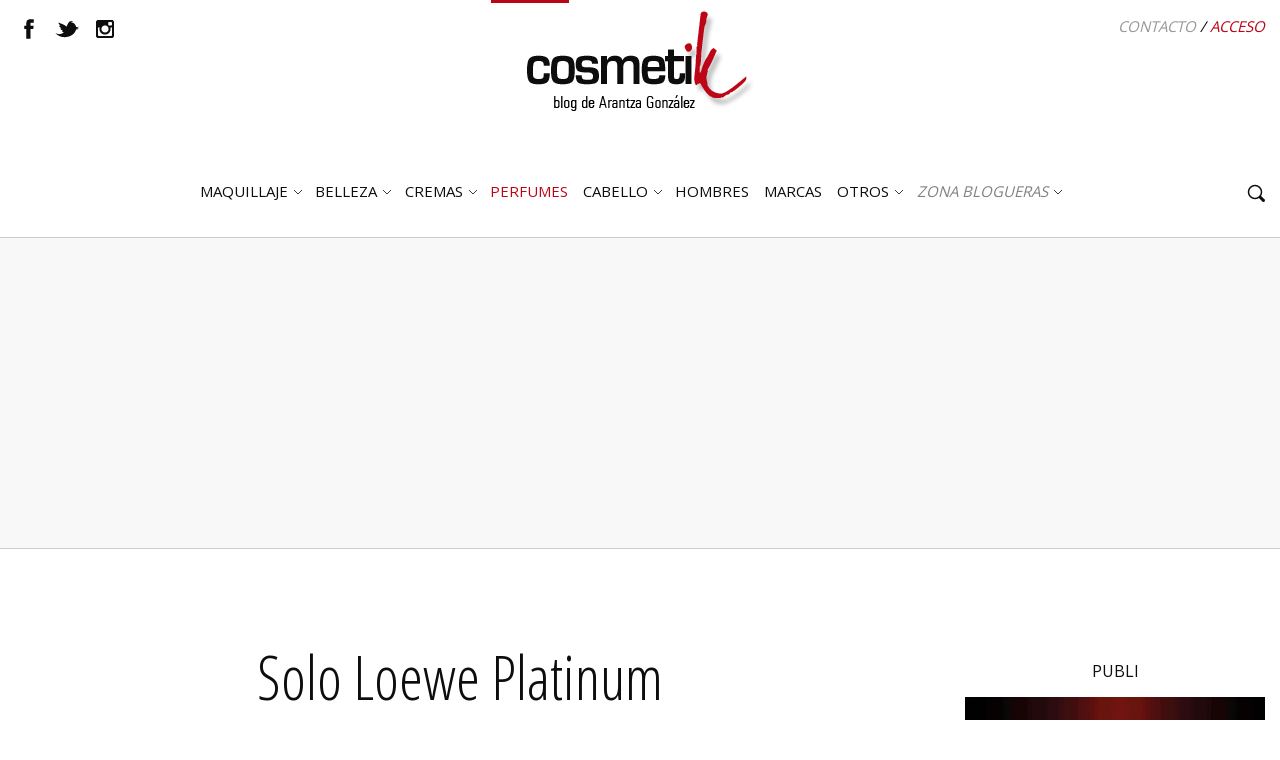

--- FILE ---
content_type: text/html; charset=UTF-8
request_url: https://www.cosmetik.es/2013/04/solo-loewe-platinum/
body_size: 23267
content:
<!doctype html>
<html class="no-js" lang="es">
<head>
    <meta charset="utf-8">
    <meta http-equiv="X-UA-Compatible" content="IE=edge">
    <title>Solo Loewe Platinum &raquo; Cosmetik &#8211; Blog de belleza, maquillaje y opinión</title>
    <meta name="viewport" content="width=device-width, initial-scale=1">

<meta name='linkatomic-verify-code' content='dbd418ffb6bc281325a563d8f5080704' />
<meta name="unancor-verify-code" content="aHR0cHM6Ly93d3cuY29zbWV0aWsuZXMv">
<meta name="encatena-verify-code" content="0ccde194341113838b141dbf1f3c2ad0"/>    

<meta name="verification" content="b378a16c1961a1bffe667021bea9cc41" />
<!-- TradeDoubler site verification 2982945 -->


    <script>
      WebFontConfig = {
        google: {families: ['Open+Sans:400,700:latin', 'Open+Sans+Condensed:300:latin', 'Roboto+Condensed:300:latin']}
      };

      document.documentElement.classList.add('js');
      document.documentElement.classList.remove('no-js');
    </script>

    <script src="/wp-content/themes/cosmetik-nuevo/js/webfont.js" async></script>

	        <style>
            .cabeceraPrincipal-inner,.copyright,.fila,.menu-inferior .menu,.piePrincipal-siguenos{max-width:91.42857rem;margin:0 auto;padding:0 10px}@media screen and (min-width:40em){.cabeceraPrincipal-inner,.copyright,.fila,.menu-inferior .menu,.piePrincipal-siguenos{padding:0 15px}}.registrate-titulo,.siguenos-titulo{font-size:4.28571rem;text-transform:uppercase;margin:0;line-height:1;font-weight:300}.banner-interno-titulo,.widget_lasemanade>.widgettitle,.widget_redessociales .widgettitle{text-transform:uppercase;font-family:Open Sans,Helvetica,Roboto,Arial,sans-serif;margin-bottom:1em;font-size:16px;text-align:center}.banner{background:#f8f8f8;text-align:center;border-top:1px solid #ccc;border-bottom:1px solid #ccc;padding:15px;margin-bottom:10%}.banner img{display:block;margin:0 auto}@media screen and (min-width:64em){.banner{margin-bottom:100px}}.banner-externo,.banner-interno{text-align:center}.banner-interno-imagen{position:relative;margin-bottom:25px}.banner-interno-imagen:after{content:"+";display:block;background:url(/wp-content/themes/cosmetik-nuevo/img/banner-interno.svg) 50% no-repeat;background-size:contain;width:38px;height:45px;position:absolute;bottom:0;left:50%;margin-bottom:-22px;margin-left:-19px;color:#fff;line-height:45px;text-align:center;font-size:22px}.banner-interno-imagen img{filter:grayscale(100%);transition:.3s ease}.banner-interno:hover img{filter:none}.banner-interno-titulo{color:#bc0517}.banner-interno-texto{color:#0d0d0d;max-width:75%;margin:0 auto;font-size:15px}.red{-ms-flex:0 0 auto;flex:0 0 auto;margin:0 20px 20px;display:-ms-flexbox;display:flex;-ms-flex-align:center;align-items:center;color:currentColor;font-weight:700;text-align:center}.red .icon{width:68%;height:42px;vertical-align:middle}.red .icon-googlePlus,.red .icon-pinterest,.red .icon-youtube{width:60%}.red .icon-instagram{width:50%}.red-icono{background:#0d0d0d;color:#fff;border-radius:50%;margin-right:10px;width:42px;height:42px}.widget_redessociales .redes-sociales{display:-ms-flexbox;display:flex;-ms-flex-pack:center;justify-content:center}.widget_redessociales .red{margin:0 10px;display:block;text-align:center}.widget_redessociales .red-icono{margin-right:0}.widget_redessociales .red-nombre{display:none}.marca-logo{text-align:center;margin-bottom:30px;position:relative}.marca-logo .segunda-foto{position:absolute;opacity:0;animation:opacidad 5s infinite}@keyframes opacidad{0%{opacity:0}25%{opacity:1}50%{opacity:1}75%{opacity:0}to{opacity:0}}html{box-sizing:border-box;font-size:87.5%;-webkit-text-size-adjust:100%;-ms-text-size-adjust:100%;text-size-adjust:100%}*,:after,:before{box-sizing:inherit}body{padding:0;margin:0;font-size:100%;font-family:Open Sans,Helvetica,Roboto,Arial,sans-serif;font-weight:400;line-height:1.5;color:#0d0d0d;background:#fff;-webkit-font-smoothing:antialiased;-moz-osx-font-smoothing:grayscale;overflow-y:scroll}img{max-width:100%;height:auto;-ms-interpolation-mode:bicubic;display:inline-block;vertical-align:middle}h1,h2,h3,h4,h5{font-family:Open Sans Condensed,sans-serif;font-weight:400;line-height:1.2}h1{font-size:26px}h2{font-size:24px}h3{font-size:19px}h4{font-size:18px}h5{font-size:17px}@media screen and (min-width:40em){h1{font-size:30px}h2{font-size:26px}h3{font-size:21px}h4{font-size:19px}h5{font-size:18px}}p{margin-top:0;margin-bottom:1rem}a{text-decoration:none;background-color:transparent}.contenedor-video{clear:both;position:relative;padding-bottom:56.25%}.contenedor-video>iframe,.contenedor-video>video{position:absolute;width:100%;height:100%}.aligncenter{display:block;margin:0 auto}.screen-reader-text{position:absolute;left:-999em}.fecha{color:#989898}@media screen and (min-width:40em){.alignleft{float:left;margin-right:15px;margin-bottom:1rem}.alignright{float:right;margin-left:15px;margin-bottom:1rem}}.contenedor-iframe{max-width:502px;margin:0 auto}.widget-code{width:100%;border:1px solid #ddd;font-size:.9em;padding:1em;margin:1em 0;display:block}.search-form{display:-ms-flexbox;display:flex;-ms-flex-align:center;align-items:center}.search-form input[type=submit]{display:none}.search-form label{-ms-flex:1 0 auto;flex:1 0 auto;padding-right:.71429rem}.search-form input[type=search]{width:100%;display:block;box-sizing:border-box;border:0;font-size:15px;outline:none}.search-form input[type=search]::-webkit-search-cancel-button,.search-form input[type=search]::-webkit-search-decoration,.search-form input[type=search]::-webkit-search-results-button,.search-form input[type=search]::-webkit-search-results-decoration{display:none}.search-form input[type=search]:-webkit-autofill{box-shadow:inset 0 0 0 1000px #fff}.search-form input[type=search]::-webkit-input-placeholder{color:#828282;font-style:italic}.search-form input[type=search]::-moz-placeholder{color:#828282;font-style:italic}.search-form input[type=search]:-ms-input-placeholder{color:#828282;font-style:italic}.search-form input[type=search]::placeholder{color:#828282;font-style:italic}.ocultarBuscador{-ms-flex:0 0 20px;flex:0 0 20px}.mostrarBuscador{margin-bottom:.71429rem}.mostrarBuscador-enlace,.ocultarBuscador{color:#0d0d0d;transition:.5s ease}.mostrarBuscador{-ms-flex:0 0 auto;flex:0 0 auto;width:20px}.buscador,.menuCompleto,.mostrarBuscador{transition:1s ease}.buscador{position:absolute;padding:0 15px;left:0;right:0;pointer-events:none;transition:transform 1s ease,opacity .5s ease;transform:translateY(30px);opacity:0}.buscador-visible .buscador{transform:translateY(0);opacity:1;pointer-events:all;transition:transform 1s ease,opacity .5s ease .5s}.logo,.mostrarMenu{transition:transform 1s ease}@media only screen and (max-width:1023px){.buscador-visible .logo,.buscador-visible .mostrarBuscador,.buscador-visible .mostrarMenu{transform:translateY(-30px);opacity:0}}@media screen and (min-width:64em){.buscador{bottom:.71429rem}.buscador-visible .menuCompleto,.buscador-visible .mostrarBuscador{transform:translateY(-30px);opacity:0}}body:after{content:"";display:block;position:fixed;top:0;left:0;right:0;bottom:0;background:rgba(0,0,0,.5);z-index:100000;pointer-events:none;opacity:0;transition:.5s ease}.cabeceraPrincipal{margin-bottom:20px}.cabeceraPrincipal-inner{display:-ms-flexbox;display:flex;-ms-flex-pack:justify;justify-content:space-between;-ms-flex-align:center;align-items:center;padding-top:.35714rem}.cabeceraPrincipal-redes{display:none}@media screen and (min-width:64em){.cabeceraPrincipal-redes{display:block}}.cabeceraPrincipal-redes .red{display:inline-block;margin:0 10px 0 0;width:28px;height:28px;border-radius:50%;text-align:center;transition:.3s ease}.cabeceraPrincipal-redes .icon{width:85%;height:28px;color:#0d0d0d}.cabeceraPrincipal-redes .icon-facebook{width:70%}.cabeceraPrincipal-redes .icon-instagram{width:65%}.menuCompleto .menu,.menuCompleto .sub-menu{margin:0;padding:0;list-style:none;font-size:1.07143rem}.menuCompleto .menu>.menu-item,.menuCompleto .sub-menu>.menu-item{padding:.53571rem 0 0;text-transform:uppercase;position:relative}.menuCompleto .menu>.menu-item>a:not(.abreSubmenu),.menuCompleto .sub-menu>.menu-item>a:not(.abreSubmenu){color:#0d0d0d;display:block;background:linear-gradient(180deg,#bc0517,#bc0517) 0 no-repeat;background-size:3px 0;transition:.6s ease;padding-left:20px;margin-left:-20px}.menuCompleto .menu>.menu-item.active>a:not(.abreSubmenu),.menuCompleto .menu>.menu-item>a:not(.abreSubmenu):hover,.menuCompleto .sub-menu>.menu-item.active>a:not(.abreSubmenu),.menuCompleto .sub-menu>.menu-item>a:not(.abreSubmenu):hover{background-size:3px 100%;color:#bc0517}.menuCompleto .menu>.menu-item.menu-item.especial>a,.menuCompleto .sub-menu>.menu-item.menu-item.especial>a{color:#828282;font-style:italic}.menuCompleto .menu>.menu-item.active>a:not(.abreSubmenu),.menuCompleto .menu>.menu-item>a:not(.abreSubmenu):hover{background-size:3px 100%}.abreSubmenu{position:absolute;right:0;display:inline-block;width:20px;height:20px;background:url([data-uri]) center 6px no-repeat;text-indent:100%;overflow:hidden;transition:.5s ease}.abreSubmenu.is-abierto{transform:rotate(180deg)}.js .sub-menu{display:none}.opcionesSuperiores{text-transform:uppercase;font-style:italic;font-size:1.07143rem}.opcionesSuperiores .acceso{color:#bc0517}.opcionesSuperiores .contacto{color:#989898}.opcionesSuperiores .contacto:hover{color:#bc0517}@media only screen and (max-width:1023px){.menuPrincipal{position:fixed;right:100%;top:0;bottom:0;width:280px;padding:20px}.menuPrincipal:before{content:"";display:block;background:url(/wp-content/themes/cosmetik-nuevo/img/logo-peque.png) no-repeat;width:128px;height:56px;background-size:contain}.cerrarMenu{position:absolute;right:15px;top:45px;color:#bc0517}.menuPrincipal .menu{list-style:none;margin:0;padding:0 0 .35714rem}body>*{transition:.5s ease}.is-menu-activo{overflow-x:hidden}.is-menu-activo:after,.is-menu-activo>*{transform:translateX(280px)}.is-menu-activo:after{opacity:1;pointer-events:all}.logo{background:url(/wp-content/themes/cosmetik-nuevo/img/logo-peque.png) 50% no-repeat;background-size:contain}.logo img{visibility:hidden;width:128px;height:auto}.mostrarMenu{color:#0d0d0d;-ms-flex-order:-1;order:-1}.menuCompleto .sub-menu>.menu-item>a:not(.abreSubmenu){padding-left:45px;text-transform:none;line-height:1.2}}@media screen and (min-width:64em){.cabeceraPrincipal-inner{position:relative;-ms-flex-align:end;align-items:flex-end;padding-top:0}.logo{position:absolute;z-index:1000;left:50%;top:50%;margin-left:-113px;margin-top:-97px}.cabeceraPrincipal-redes{position:absolute;top:15px;left:15px}.abreSubmenu{position:absolute;right:0;top:13.07143rem}.cerrarMenu,.mostrarMenu{display:none}.menuPrincipal{-ms-flex:1 0 auto;flex:1 0 auto}.menuCompleto .menu{display:-ms-flexbox;display:flex;-ms-flex-pack:center;justify-content:center}.menuCompleto .menu>.menu-item{padding:0 .53571rem 1.07143rem;position:relative;background:linear-gradient(90deg,#bc0517,#bc0517) top no-repeat;background-size:0 3px;transition:background .5s ease}.menuCompleto .menu>.menu-item.menu-item-has-children{padding-right:1.42857rem;background-position:calc(50% - .53571rem) top}.menuCompleto .menu>.menu-item>a:not(.abreSubmenu){padding-top:12.85714rem;padding-left:0;margin-left:0;background:transparent}.menuCompleto .menu>.menu-item.active,.menuCompleto .menu>.menu-item:hover{background-size:calc(100% - 1.07143rem) 3px}.menuCompleto .menu>.menu-item.menu-item-has-children.active,.menuCompleto .menu>.menu-item.menu-item-has-children:hover{background-size:calc(100% - 1.96429rem) 3px}.menuCompleto .sub-menu{position:absolute;top:100%;margin-top:-1rem;white-space:nowrap;background:#fff;padding:15px;box-shadow:0 5px 10px rgba(0,0,0,.1);z-index:10000}.menuCompleto .sub-menu>.menu-item>a:not(.abreSubmenu){background:transparent}.menuCompleto li:last-child .sub-menu{right:0}.no-js .menu-item:hover>.sub-menu{display:block}.opcionesSuperiores{position:absolute;top:15px;right:15px}}.registrate-texto,.siguenos-texto{text-transform:uppercase}.piePrincipal-banner .banner-inner,.piePrincipal-registrate{background:#f8f8f8;border-top:1px solid #e3e2e0}.piePrincipal-banner .banner-inner{padding:10px;border-bottom:1px solid #e3e2e0;text-align:center}.piePrincipal-banner .banner-inner img{max-width:100%;height:auto}.piePrincipal-registrate{margin-top:9px;text-align:center;padding:1.42857rem 12.02381vw}.registrate-formulario label{border:1px solid #e3e2e0;display:-ms-inline-flexbox;display:inline-flex;-ms-flex-pack:center;justify-content:center}.registrate-enviar,.registrate-input{-ms-flex:1 1 auto;flex:1 1 auto;border:0;padding:.5em}.registrate-input{background:#fff;width:170px}@media screen and (min-width:40em){.registrate-input{width:240px}}.registrate-enviar{color:#bc0517;font-weight:700;font-size:1.14286rem;background:#fff linear-gradient(180deg,transparent,transparent 30%,#e3e2e0 0,#e3e2e0 70%,transparent 0) 0 no-repeat;background-size:1px 100%}.instagram-titulo,.registrate-enviar{font-family:Open Sans,Helvetica,Roboto,Arial,sans-serif}.instagram-titulo{background:#0d0d0d;color:#fff;font-size:1rem;text-align:center;padding:.75em;margin:0;position:relative}.instagram-titulo>a{color:currentColor}.instagram-titulo:before{content:"";display:block;background:url(/wp-content/themes/cosmetik-nuevo/img/arantza.png) no-repeat;background-size:cover;position:absolute;bottom:100%;right:0;width:12.02381vw;padding-bottom:24.22619%}.instagram__lista{display:-ms-flexbox;display:flex;-ms-flex-wrap:wrap;flex-wrap:wrap;list-style:none;margin:0;padding:0}.instagram__lista>li{-ms-flex:0 0 auto;flex:0 0 auto;width:25%}.instagram__lista>li:nth-child(n+5){display:none}.instagram__lista>li>a{display:block;padding-bottom:100%;background-position:50%;background-size:cover}.piePrincipal-siguenos{text-align:center;padding-top:1.42857rem;padding-bottom:0}.siguenos-redes{display:-ms-flexbox;display:flex;-ms-flex-wrap:wrap;flex-wrap:wrap;-ms-flex-pack:center;justify-content:center;text-transform:uppercase;font-size:.85714rem;line-height:1.2}.siguenos-redes .red{-ms-flex:0 0 auto;flex:0 0 auto;margin:0 20px 20px;display:-ms-flexbox;display:flex;-ms-flex-align:center;align-items:center;color:currentColor;font-weight:700;text-align:center}.siguenos-redes .red-datos{position:relative}.siguenos-redes .red-cuenta{position:absolute;left:50%;transform:translateX(-50%)}.piePrincipal-inferior{background:#000;padding-top:.71429rem;padding-bottom:.71429rem;color:#fff}.menu-inferior .menu{display:-ms-flexbox;display:flex;-ms-flex-wrap:wrap;flex-wrap:wrap;-ms-flex-pack:center;justify-content:center;text-transform:uppercase;margin:0 auto;padding:0;list-style:none;font-size:1rem}.menu-inferior .menu .menu-item{padding:0 10px}.menu-inferior .menu a{color:currentColor}.menu-inferior .menu a:focus,.menu-inferior .menu a:hover{text-decoration:underline}.copyright{text-align:center;margin-top:.71429rem;font-size:.85714rem}.copyright a{color:#dc0010}.copyright a[href="/"]{color:currentColor}@media screen and (min-width:40em){.piePrincipal-banner .banner-inner{padding:15px}.piePrincipal-registrate{padding-top:2.85714rem;padding-bottom:2.85714rem}.instagram__lista>li{width:12.5%}.instagram__lista>li:nth-child(n+5){display:block}.piePrincipal-siguenos{padding-top:2.85714rem;padding-bottom:2.85714rem}}@media only screen and (min-width:860px){.piePrincipal-banner{min-height:6vw}}@media only screen and (min-width:1680px){.piePrincipal-banner{min-height:122px}.instagram-titulo:before{width:202px;padding-bottom:407px}}        </style>
	
	<meta name='robots' content='max-image-preview:large' />
<link rel="stylesheet" href="/wp-content/plugins/instagram-feed/css/sbi-styles.min.css">
    <link rel="apple-touch-icon-precomposed" sizes="57x57"
          href="https://www.cosmetik.es/wp-content/themes/cosmetik-nuevo/icons/apple-touch-icon-57x57.png"/>
    <link rel="apple-touch-icon-precomposed" sizes="114x114"
          href="https://www.cosmetik.es/wp-content/themes/cosmetik-nuevo/icons/apple-touch-icon-114x114.png"/>
    <link rel="apple-touch-icon-precomposed" sizes="72x72"
          href="https://www.cosmetik.es/wp-content/themes/cosmetik-nuevo/icons/apple-touch-icon-72x72.png"/>
    <link rel="apple-touch-icon-precomposed" sizes="144x144"
          href="https://www.cosmetik.es/wp-content/themes/cosmetik-nuevo/icons/apple-touch-icon-144x144.png"/>
    <link rel="apple-touch-icon-precomposed" sizes="60x60"
          href="https://www.cosmetik.es/wp-content/themes/cosmetik-nuevo/icons/apple-touch-icon-60x60.png"/>
    <link rel="apple-touch-icon-precomposed" sizes="120x120"
          href="https://www.cosmetik.es/wp-content/themes/cosmetik-nuevo/icons/apple-touch-icon-120x120.png"/>
    <link rel="apple-touch-icon-precomposed" sizes="76x76"
          href="https://www.cosmetik.es/wp-content/themes/cosmetik-nuevo/icons/apple-touch-icon-76x76.png"/>
    <link rel="apple-touch-icon-precomposed" sizes="152x152"
          href="https://www.cosmetik.es/wp-content/themes/cosmetik-nuevo/icons/apple-touch-icon-152x152.png"/>
    <link rel="icon" type="image/png"
          href="https://www.cosmetik.es/wp-content/themes/cosmetik-nuevo/icons/favicon-196x196.png" sizes="196x196"/>
    <link rel="icon" type="image/png"
          href="https://www.cosmetik.es/wp-content/themes/cosmetik-nuevo/icons/favicon-96x96.png" sizes="96x96"/>
    <link rel="icon" type="image/png"
          href="https://www.cosmetik.es/wp-content/themes/cosmetik-nuevo/icons/favicon-32x32.png" sizes="32x32"/>
    <link rel="icon" type="image/png"
          href="https://www.cosmetik.es/wp-content/themes/cosmetik-nuevo/icons/favicon-16x16.png" sizes="16x16"/>
    <link rel="icon" type="image/png"
          href="https://www.cosmetik.es/wp-content/themes/cosmetik-nuevo/icons/favicon-128.png" sizes="128x128"/>
    <meta name="application-name" content="&nbsp;"/>
    <meta name="msapplication-TileColor" content="#fbf8f6"/>
    <meta name="msapplication-TileImage"
          content="https://www.cosmetik.es/wp-content/themes/cosmetik-nuevo/icons/mstile-144x144.png"/>
    <meta name="msapplication-square70x70logo"
          content="https://www.cosmetik.es/wp-content/themes/cosmetik-nuevo/icons/mstile-70x70.png"/>
    <meta name="msapplication-square150x150logo"
          content="https://www.cosmetik.es/wp-content/themes/cosmetik-nuevo/icons/mstile-150x150.png"/>
    <meta name="msapplication-wide310x150logo"
          content="https://www.cosmetik.es/wp-content/themes/cosmetik-nuevo/icons/mstile-310x150.png"/>
    <meta name="msapplication-square310x310logo"
          content="https://www.cosmetik.es/wp-content/themes/cosmetik-nuevo/icons/mstile-310x310.png" />	<link rel="canonical" href="https://www.cosmetik.es/2013/04/solo-loewe-platinum/">
<style>.columnas,.fila{max-width:91.42857rem;margin:0 auto;padding:0 10px}@media screen and (min-width:40em){.columnas,.fila{padding:0 15px}}.comentarios-titulo>h2:first-child,.relacionados-titulo>h2:first-child,.responder-titulo>h2:first-child{font-size:4.28571rem;text-transform:uppercase;margin:0;line-height:1;font-weight:300}.comentarios-titulo>h3:first-child,.relacionados-titulo>h3:first-child,.responder-titulo>h3:first-child{font-size:3.42857rem;text-transform:uppercase;margin:0;line-height:1;font-weight:300}.comentarios-titulo>div,.relacionados-titulo>div,.responder-titulo>div{text-transform:uppercase;font-style:1rem}.relacionados-lista{list-style:none;margin:40px 0;padding:0;display:-ms-flexbox;display:flex;-ms-flex-wrap:wrap;flex-wrap:wrap;-ms-flex-pack:center;justify-content:center}.relacionados-lista>li{-ms-flex:0 0 50%;flex:0 0 50%;min-width:120px;padding:0 10px;margin-bottom:10px}.relacionados-lista>li img{display:block;border-radius:50%;margin-bottom:10px}.relacionados-lista>li a{color:currentColor}.relacionados-lista>li a:hover{color:#bc0517}@media screen and (min-width:30em){.relacionados-lista>li{-ms-flex:0 0 33.333%;flex:0 0 33.333%}}@media screen and (min-width:40em){.relacionados-lista>li{-ms-flex:0 0 20%;flex:0 0 20%;padding:0 15px;margin-bottom:15px}}aside .widgettitle{text-transform:uppercase;font-family:Open Sans,Helvetica,Roboto,Arial,sans-serif;margin-bottom:1em;font-size:16px;text-align:center}.comment-form select{-webkit-appearance:none;-moz-appearance:none;appearance:none;border:1px solid #cacaca;border-radius:0;padding:.25em 25px .25em .25em;font-size:1em;background:transparent url(/wp-content/themes/cosmetik-nuevo/img/select.svg) right 5px center no-repeat;background-size:15px auto;display:inline-block}.relacionados{margin:40px 0}.relacionados-titulo{text-align:center}.relacionados-lista{margin-top:20px}.columna-principal>h1:first-child{margin-bottom:40px}aside a{color:#bc0517}aside .widget{margin-left:auto;margin-right:auto;margin-bottom:30px;max-width:300px}@media screen and (min-width:40em){aside{overflow:hidden}aside .widget{width:50%;float:left;padding-left:15px;padding-right:15px}}@media screen and (min-width:64em){.columnas{overflow:hidden}.columna-principal{float:left;width:calc(100% - 330px);padding-right:30px}aside{float:right;width:330px;padding-left:30px}aside .widget{width:100%;padding-left:0;padding-right:0}}aside ul{list-style:none}.widget_categories>ul,.widget_links>ul{margin:0;padding:0}.compartir{margin:20px 0 50px}.compartir-texto{margin:1rem 0;text-align:center;text-transform:uppercase;display:block}.social{display:-ms-flexbox;display:flex;-ms-flex-pack:center;justify-content:center;-ms-flex-align:center;align-items:center}.social>*{margin:0 10px}.twttr-share-counts-position-right{margin-left:-5px!important;margin-right:20px!important}h1{font-size:40px;line-height:1.1;text-align:center}h2{font-size:25px}@media screen and (min-width:40em){h1{font-size:60px;margin-top:-5.45455px;line-height:1.1}h2{font-size:30px}}.columna-principal a{color:#bc0517}.columna-principal a:hover{text-decoration:underline!important;color:#bc0517}.contenido{font-size:15px;margin-bottom:50px}.contenido img{display:block;margin:2rem auto}.contenido li,.wp-caption-text{margin-bottom:1rem}.wp-caption-text{margin-top:-1rem;position:relative;top:-.5em;text-align:center;font-style:italic;color:#989898}.fecha{text-align:center;margin-bottom:2rem;margin-top:-30px}.tweet_iframe_widget{width:120px!important}.tags{text-transform:uppercase;margin:70px 0 30px}.tags>a{color:#989898}.otrosPosts{display:-ms-flexbox;display:flex;-ms-flex-pack:justify;justify-content:space-between;margin:30px 0}.otrosPosts-titulo{text-transform:uppercase;color:#0d0d0d;line-height:1}.otrosPosts a{color:#989898}.anterior{padding-right:10px}.siguiente{text-align:right;padding-left:10px}@media screen and (min-width:40em){.anterior{padding-right:15px}.siguiente{padding-left:15px}}.marca{text-align:center;margin-bottom:70px}.marca>a{text-transform:uppercase;color:#0d0d0d}figure{width:100%!important}.instagram-media{margin:30px auto!important}.comment-form label{display:block;margin-bottom:.25em}.comment-form input[type=checkbox]~label{display:inline-block}.comment-form input:not([type=submit]):not([type=checkbox]),.comment-form select,.comment-form textarea{width:100%;font-size:1rem;font-family:Open Sans,Helvetica,Roboto,Arial,sans-serif;border:1px solid #cacaca;padding:.5em}.comment-form input[type=submit]{text-transform:uppercase;border:0;background:#0d0d0d;color:#fff;padding:1em 2em;font-weight:700;font-size:1rem;font-family:Open Sans,Helvetica,Roboto,Arial,sans-serif}.comentarios-titulo{text-align:center;margin-bottom:20px}.comment-list{list-style:none;margin:0;padding:0}.comment-list a{color:#bc0517}.comment-list a:hover{text-decoration:underline!important;color:#bc0517}.comment:not(:last-child),.pingback:not(:last-child){margin-bottom:40px;padding-bottom:40px;border-bottom:1px solid #cacaca}.comment-meta{margin-left:54px;position:relative;line-height:17px;margin-bottom:10px;height:48px;display:-ms-flexbox;display:flex;-ms-flex-direction:column;flex-direction:column;-ms-flex-pack:center;justify-content:center}.comment-meta b{font-weight:400;text-transform:uppercase}.comment-meta img{position:absolute;right:100%;margin-right:6px;border-radius:50%;top:0}.comment-metadata a:hover{text-decoration:none!important}.comment-metadata time{color:#989898;font-size:.9em}.edit-link{float:right;margin-left:30px}.reply .comment-reply-link{text-transform:uppercase;background:url(/wp-content/themes/cosmetik-nuevo/img/responder.svg) 0 no-repeat;background-size:auto 1em;padding-left:20px;line-height:1;color:#0d0d0d}.responder-titulo{text-align:center;margin-bottom:30px}.children{list-style:none;margin:20px 0 0 40px;padding:0}.comment-respond{position:relative;margin:50px 0}@media screen and (min-width:40em){.comment-respond{margin:100px 0}}.comment .comment-respond{margin:0 0 20px;padding-bottom:20px;border-bottom:1px solid #cacaca}.navegacion-comentarios{overflow:hidden;margin:40px -10px}.navegacion-comentarios a{text-transform:uppercase;background:#0d0d0d;color:#fff;padding:.5em 1em .45em;font-weight:700;font-size:.95rem;font-family:Open Sans,Helvetica,Roboto,Arial,sans-serif;border:1px solid #0d0d0d;transition:.3s ease;margin:0 10px 10px}.navegacion-comentarios a:hover{color:#0d0d0d;text-decoration:none!important;background:transparent}.navegacion-comentarios a:first-child{float:left}.navegacion-comentarios a:last-child{float:right}@media screen and (min-width:40em){#cancel-comment-reply-link{position:absolute;right:0;top:0;font-size:1rem;text-transform:uppercase}}</style><link rel="icon" href="/wp-content/uploads/2017/09/cropped-favicon-cosmetik-32x32.png" sizes="32x32" />
<link rel="icon" href="/wp-content/uploads/2017/09/cropped-favicon-cosmetik-192x192.png" sizes="192x192" />
<link rel="apple-touch-icon" href="/wp-content/uploads/2017/09/cropped-favicon-cosmetik-180x180.png" />
<meta name="msapplication-TileImage" content="/wp-content/uploads/2017/09/cropped-favicon-cosmetik-270x270.png" />
    <meta name="google-site-verification" content="kNm5E-TqMv1gtp3TQT8iQzjoRvlORp1IrTpwwjBw7nk" />
    <!-- Google Analytics -->
    <script>
      (function(i,s,o,g,r,a,m){i['GoogleAnalyticsObject']=r;i[r]=i[r]||function(){
            (i[r].q=i[r].q||[]).push(arguments)},i[r].l=1*new Date();a=s.createElement(o),
          m=s.getElementsByTagName(o)[0];a.async=1;a.src=g;m.parentNode.insertBefore(a,m)
      })(window,document,'script','https://www.google-analytics.com/analytics.js','ga');

      ga('create', 'UA-221828-26', 'auto');
      ga('send', 'pageview');
      window.addEventListener('load', function() {
        setTimeout(function() {
          ga('send', 'event', 'tiempo', 'transcurrido', 'Sigue viendo la página', 1);
        }, 20000);
      });
    </script>
    <!-- End Google Analytics -->
</head>
<body class="post-template-default single single-post postid-13340 single-format-standard solo-loewe-platinum">
<header class="cabeceraPrincipal">
    <div class="cabeceraPrincipal-inner">
        <div class="cabeceraPrincipal-redes">
            <div class="redes"><a class='red' href='https://www.facebook.com/cosmetik.es' title='facebook' target='_blank'><svg class='icon icon-facebook'><use xlink:href='#facebook' /></svg></a><a class='red' href='https://twitter.com/cosmetikBlog' title='twitter' target='_blank'><svg class='icon icon-twitter'><use xlink:href='#twitter' /></svg></a><a class='red' href='https://www.instagram.com/cosmetikblog/' title='instagram' target='_blank'><svg class='icon icon-instagram'><use xlink:href='#instagram' /></svg></a></div><div style="width:0;height:0;position:absolute;visibility:hidden"><svg xmlns="http://www.w3.org/2000/svg" style="display: none;">
    <symbol id="favorite" viewBox="0 0 510 510">
        <title>favorite</title>
        <path d="M255,489.6l-35.7-35.7C86.7,336.6,0,257.55,0,160.65C0,81.6,61.2,20.4,140.25,20.4c43.35,0,86.7,20.4,114.75,53.55 C283.05,40.8,326.4,20.4,369.75,20.4C448.8,20.4,510,81.6,510,160.65c0,96.9-86.7,175.95-219.3,293.25L255,489.6z"/>
    </symbol>
    <symbol id="pinterest" viewBox="0 0 486.392 486.392">
        <title>Pinterest</title>
        <path fill="currentColor"
              d="M430.149,135.248C416.865,39.125,321.076-9.818,218.873,1.642 C138.071,10.701,57.512,76.03,54.168,169.447c-2.037,57.029,14.136,99.801,68.399,111.84 c23.499-41.586-7.569-50.676-12.433-80.802C90.222,77.367,252.16-6.718,336.975,79.313c58.732,59.583,20.033,242.77-74.57,223.71 c-90.621-18.179,44.383-164.005-27.937-192.611c-58.793-23.286-90.013,71.135-62.137,118.072 c-16.355,80.711-51.557,156.709-37.3,257.909c46.207-33.561,61.802-97.734,74.57-164.704 c23.225,14.136,35.659,28.758,65.268,31.038C384.064,361.207,445.136,243.713,430.149,135.248z"/>
    </symbol>
    <symbol id="instagram" viewBox="0 0 300 300">
        <title>Instagram</title>
        <path fill="currentColor"
              d="M38.52,0.012h222.978C282.682,0.012,300,17.336,300,38.52v222.978c0,21.178-17.318,38.49-38.502,38.49 H38.52c-21.184,0-38.52-17.313-38.52-38.49V38.52C0,17.336,17.336,0.012,38.52,0.012z M218.546,33.329 c-7.438,0-13.505,6.091-13.505,13.525v32.314c0,7.437,6.067,13.514,13.505,13.514h33.903c7.426,0,13.506-6.077,13.506-13.514 V46.854c0-7.434-6.08-13.525-13.506-13.525H218.546z M266.084,126.868h-26.396c2.503,8.175,3.86,16.796,3.86,25.759 c0,49.882-41.766,90.34-93.266,90.34c-51.487,0-93.254-40.458-93.254-90.34c0-8.963,1.37-17.584,3.861-25.759H33.35v126.732 c0,6.563,5.359,11.902,11.916,11.902h208.907c6.563,0,11.911-5.339,11.911-11.902V126.868z M150.283,90.978 c-33.26,0-60.24,26.128-60.24,58.388c0,32.227,26.98,58.375,60.24,58.375c33.278,0,60.259-26.148,60.259-58.375 C210.542,117.105,183.561,90.978,150.283,90.978z"/>
    </symbol>
    <symbol id="googlePlus" viewBox="0 0 90 90">
        <title>Google +</title>
        <path fill="currentColor"
              d="M74.499,0H50.144c-6.382,0-14.421,0.942-21.158,6.49c-5.09,4.374-7.566,10.392-7.566,15.828 c0,9.211,7.094,18.546,19.625,18.546c1.182,0,2.477-0.12,3.787-0.235c-0.592,1.413-1.189,2.594-1.189,4.605 c0,3.662,1.893,5.902,3.547,8.029c-5.314,0.353-15.249,0.942-22.583,5.428c-6.975,4.143-9.107,10.16-9.107,14.414 C15.499,81.846,23.778,90,40.923,90c20.336,0,31.098-11.22,31.098-22.33c0-8.143-4.729-12.164-9.932-16.534l-4.258-3.305 c-1.295-1.065-3.068-2.479-3.068-5.08c0-2.597,1.773-4.254,3.307-5.789c4.964-3.896,9.933-8.03,9.933-16.77 c0-8.979-5.68-13.704-8.396-15.947h7.334L74.499,0z M64.103,72.279c0,7.322-6.033,12.753-17.385,12.753 c-12.648,0-20.809-6.024-20.809-14.405c0-8.393,7.568-11.218,10.166-12.164c4.969-1.656,11.352-1.891,12.414-1.891 c1.184,0,1.775,0,2.725,0.115C60.202,63.064,64.103,66.257,64.103,72.279z M54.642,34.249c-1.893,1.886-5.088,3.305-8.045,3.305 c-10.164,0-14.772-13.113-14.772-21.023c0-3.072,0.592-6.258,2.598-8.74c1.893-2.362,5.201-3.899,8.277-3.899 c9.812,0,14.899,13.229,14.899,21.73C57.599,27.752,57.358,31.528,54.642,34.249z"/>
    </symbol>
    <symbol id="youtube" viewBox="0 0 90 90">
        <title>Youtube</title>
        <path fill="currentColor"
              d="M90,26.958C90,19.525,83.979,13.5,76.55,13.5h-63.1C6.021,13.5,0,19.525,0,26.958v36.084 C0,70.475,6.021,76.5,13.45,76.5h63.1C83.979,76.5,90,70.475,90,63.042V26.958z M36,60.225V26.33l25.702,16.947L36,60.225z"/>
    </symbol>
    <symbol id="twitter" viewBox="0 0 430.117 430.117">
        <title>Twitter</title>
        <path fill="currentColor"
              d="M381.384,198.639c24.157-1.993,40.543-12.975,46.849-27.876 c-8.714,5.353-35.764,11.189-50.703,5.631c-0.732-3.51-1.55-6.844-2.353-9.854c-11.383-41.798-50.357-75.472-91.194-71.404 c3.304-1.334,6.655-2.576,9.996-3.691c4.495-1.61,30.868-5.901,26.715-15.21c-3.5-8.188-35.722,6.188-41.789,8.067 c8.009-3.012,21.254-8.193,22.673-17.396c-12.27,1.683-24.315,7.484-33.622,15.919c3.36-3.617,5.909-8.025,6.45-12.769 C241.68,90.963,222.563,133.113,207.092,174c-12.148-11.773-22.915-21.044-32.574-26.192 c-27.097-14.531-59.496-29.692-110.355-48.572c-1.561,16.827,8.322,39.201,36.8,54.08c-6.17-0.826-17.453,1.017-26.477,3.178 c3.675,19.277,15.677,35.159,48.169,42.839c-14.849,0.98-22.523,4.359-29.478,11.642c6.763,13.407,23.266,29.186,52.953,25.947 c-33.006,14.226-13.458,40.571,13.399,36.642C113.713,320.887,41.479,317.409,0,277.828 c108.299,147.572,343.716,87.274,378.799-54.866c26.285,0.224,41.737-9.105,51.318-19.39 C414.973,206.142,393.023,203.486,381.384,198.639z"/>
    </symbol>
    <symbol id="facebook" viewBox="0 0 430.113 430.114">
        <title>Facebook</title>
        <path id="Facebook" fill="currentColor"
              d="M158.081,83.3c0,10.839,0,59.218,0,59.218h-43.385v72.412h43.385v215.183h89.122V214.936h59.805 c0,0,5.601-34.721,8.316-72.685c-7.784,0-67.784,0-67.784,0s0-42.127,0-49.511c0-7.4,9.717-17.354,19.321-17.354 c9.586,0,29.818,0,48.557,0c0-9.859,0-43.924,0-75.385c-25.016,0-53.476,0-66.021,0C155.878-0.004,158.081,72.48,158.081,83.3z"/>
    </symbol>
</svg></div>        </div>
    <div class="logo">
        <a href="https://www.cosmetik.es">
            <img src="https://www.cosmetik.es/wp-content/themes/cosmetik-nuevo/img/logo.png" width="227" height="100" alt="CosmetiK">
        </a>
    </div>
    <a class="mostrarMenu" href="#menu">
		<svg xmlns="http://www.w3.org/2000/svg" width="22" height="13" viewBox="0 0 28 20">
    <path fill="currentColor" d="M2 4h24c1.1 0 2-.9 2-2s-.9-2-2-2H2C.9 0 0 .9 0 2s.9 2 2 2zm24 4H2c-1.1 0-2 .9-2 2s.9 2 2 2h24c1.1 0 2-.9 2-2s-.9-2-2-2zm0 8H2c-1.1 0-2 .9-2 2s.9 2 2 2h24c1.1 0 2-.9 2-2s-.9-2-2-2z"/>
</svg>    </a>
    <nav class="menuPrincipal">
        <a href="#" class="cerrarMenu">
			<svg xmlns="http://www.w3.org/2000/svg" width="13" height="13" viewBox="0 0 21 21">
    <path d="M0 0L21 21 M21 0L0 21Z" stroke="currentColor" stroke-width="2" />
</svg>        </a>
        <div class="menuCompleto">
			<ul id="menu-menu-principal-nuevo" class="menu"><li class="menu-item menu-item-has-children menu-maquillaje"><a href="/maquillaje/maquillaje/">Maquillaje</a>
<ul class="sub-menu">
	<li class="menu-item menu-colecciones"><a href="/maquillaje/maquillaje/colecciones/">Colecciones</a></li>
	<li class="menu-item menu-labiales"><a href="/maquillaje/maquillaje/labiales-maquillaje/">Labiales</a></li>
	<li class="menu-item menu-esmaltes-de-unas"><a href="/maquillaje/maquillaje/lacas-esmaltes/">Esmaltes de uñas</a></li>
	<li class="menu-item menu-mascaras-de-pestanas"><a href="/maquillaje/maquillaje/mascaras-pestanas/">Máscaras de pestañas</a></li>
	<li class="menu-item menu-bases-de-maquillaje"><a href="/maquillaje/maquillaje/bases-de-maquillaje-maquillaje/">Bases de maquillaje</a></li>
	<li class="menu-item menu-colorete-blush"><a href="/maquillaje/maquillaje/colorete-blush/">colorete &#8211; blush</a></li>
	<li class="menu-item menu-polvos-poudre"><a href="/maquillaje/maquillaje/polvos-poudre/">polvos &#8211; poudre</a></li>
	<li class="menu-item menu-eyeliner-delineador"><a href="/maquillaje/maquillaje/eyeliner-delineador/">eyeliner &#8211; delineador</a></li>
</ul>
</li>
<li class="menu-item menu-item-has-children menu-belleza"><a href="/maquillaje/belleza/">Belleza</a>
<ul class="sub-menu">
	<li class="menu-item menu-aceites"><a href="/maquillaje/belleza/aceites/">aceites</a></li>
	<li class="menu-item menu-ampollas"><a href="/maquillaje/belleza/ampollas/">ampollas</a></li>
	<li class="menu-item menu-bebes"><a href="/maquillaje/belleza/bebes/">Bebés</a></li>
	<li class="menu-item menu-centros-de-belleza"><a href="/maquillaje/belleza/centros-de-belleza/">centros de belleza</a></li>
	<li class="menu-item menu-depilacion"><a href="/maquillaje/belleza/depilacion/">depilación</a></li>
	<li class="menu-item menu-limpieza-facial"><a href="/maquillaje/belleza/limpieza-facial/">limpieza facial</a></li>
	<li class="menu-item menu-mascara-facial"><a href="/maquillaje/belleza/mascara-facial/">máscara facial</a></li>
	<li class="menu-item menu-nutricosmetica"><a href="/maquillaje/belleza/nutricosmetica-belleza/">nutricosmética</a></li>
</ul>
</li>
<li class="menu-item menu-item-has-children menu-cremas"><a href="/maquillaje/cremas/">Cremas</a>
<ul class="sub-menu">
	<li class="menu-item menu-hidratantes"><a href="/maquillaje/cremas/hidratantes-cremas/">Hidratantes</a></li>
	<li class="menu-item menu-reafirmantes"><a href="/maquillaje/cremas/reafirmantes-cremas/">Reafirmantes</a></li>
	<li class="menu-item menu-anti-edad"><a href="/maquillaje/cremas/anti-edad-cremas/">anti-edad</a></li>
	<li class="menu-item menu-anti-manchas"><a href="/maquillaje/cremas/anti-manchas/">anti-manchas</a></li>
	<li class="menu-item menu-bb-creams"><a href="/maquillaje/cremas/bb-creams/">BB creams</a></li>
	<li class="menu-item menu-cc-creams"><a href="/maquillaje/cremas/cc-creams-cremas/">CC creams</a></li>
	<li class="menu-item menu-dd-creams"><a href="/maquillaje/cremas/dd-creams/">DD creams</a></li>
	<li class="menu-item menu-contorno-de-ojos"><a href="/maquillaje/cremas/contorno-de-ojos/">contorno de ojos</a></li>
	<li class="menu-item menu-reductoras"><a href="/maquillaje/cremas/reductoras/">reductoras</a></li>
	<li class="menu-item menu-serums"><a href="/maquillaje/cremas/serums/">serums</a></li>
	<li class="menu-item menu-para-celulitis"><a href="/maquillaje/cremas/anti-celuliticas/">para celulitis</a></li>
	<li class="menu-item menu-exfoliantes"><a href="/maquillaje/exfoliantes/">exfoliantes</a></li>
</ul>
</li>
<li class="current-post-ancestor active current-post-parent menu-item menu-perfumes"><a href="/maquillaje/perfumes-colonias-fragancias/">Perfumes</a></li>
<li class="menu-item menu-item-has-children menu-cabello"><a href="/maquillaje/cuidado-del-cabello-tratamiento-capilar/">Cabello</a>
<ul class="sub-menu">
	<li class="menu-item menu-planchas-de-pelo-o-stylers"><a href="/maquillaje/cuidado-del-cabello-tratamiento-capilar/planchas-pelo/">Planchas de pelo o Stylers</a></li>
	<li class="menu-item menu-champus"><a href="/maquillaje/cuidado-del-cabello-tratamiento-capilar/champus/">Champús</a></li>
	<li class="menu-item menu-mascarilla-capilar"><a href="/maquillaje/cuidado-del-cabello-tratamiento-capilar/mascarilla-capilar/">Mascarilla capilar</a></li>
</ul>
</li>
<li class="menu-item menu-hombres"><a href="/maquillaje/cosmetica-para-hombres/">Hombres</a></li>
<li class="menu-item menu-marcas"><a href="https://www.cosmetik.es/marcas-belleza/">Marcas</a></li>
<li class="menu-item menu-item-has-children menu-otros"><a href="/maquillaje/sorteos-eventos-otros/">Otros</a>
<ul class="sub-menu">
	<li class="menu-item menu-consejos-y-trucos"><a href="/maquillaje/consejos-trucos-belleza/">Consejos y Trucos</a></li>
	<li class="menu-item menu-andoni-bozal"><a href="/maquillaje/maquillaje/andoni-bozal-maquillador-profesional/">Andoni Bozal</a></li>
</ul>
</li>
<li class="especial menu-item menu-item-has-children menu-zona-blogueras"><a href="https://www.cosmetik.es/especial-bloggers/">Zona blogueras</a>
<ul class="sub-menu">
	<li class="menu-item menu-especial-blogueras-dia-del-padre-2018"><a href="https://www.cosmetik.es/especial-bloggers/especial-blogueras-dia-del-padre-2018/">Especial blogueras – Día del Padre 2018</a></li>
	<li class="menu-item menu-especial-blogueras-navidad-2017"><a href="https://www.cosmetik.es/especial-bloggers/especial-blogueras-navidad-2017/">Especial blogueras – Navidad 2017</a></li>
	<li class="menu-item menu-especial-blogueras-dia-de-la-madre-2017"><a href="https://www.cosmetik.es/especial-bloggers/especial-blogueras-dia-madre-2017/">Especial blogueras – Día de la Madre 2017</a></li>
	<li class="menu-item menu-apuntate"><a href="https://www.cosmetik.es/especial-bloggers/register/">Apúntate!</a></li>
	<li class="menu-item menu-identificate-login"><a href="https://www.cosmetik.es/especial-bloggers/identificate/">Identifícate (login)</a></li>
	<li class="menu-item menu-editar-mi-perfil-y-mi-foto"><a href="https://www.cosmetik.es/especial-bloggers/editar-mi-perfil/">Editar mi perfil y mi foto</a></li>
	<li class="menu-item menu-widget"><a href="https://www.cosmetik.es/especial-bloggers/widget/">Widget</a></li>
	<li class="menu-item menu-blogueras-chik-cosmetik-ya-somos-mas-de-1200"><a href="https://www.cosmetik.es/especial-bloggers/blogueras-chik-cosmetik/">Blogueras chik cosmetik – ¡Ya somos más de 1200!</a></li>
</ul>
</li>
</ul>        </div>
        <nav class="opcionesSuperiores">
            <a class="contacto" href="/contacto/">Contacto</a>
            /
                            <a class="acceso" href="/especial-bloggers/identificate/">Acceso</a>
                    </nav>
    </nav>
    <div class="mostrarBuscador">
    <a class="mostrarBuscador-enlace" href="#buscador"><svg width="20" height="20">
    <title>Buscador</title>
    <g fill="none" stroke="currentColor">
        <circle cx="10" cy="10" r="6.5" stroke-width="1.5"/>
        <path stroke-width="3" d="M18.5 18.5l-4-4z"/>
        <circle cx="18.5" cy="18.5" r="1.5" fill="currentColor" stroke="none"/>
    </g>
</svg></a>
</div>

<div class="buscador">
    <form role="search" method="get" class="search-form" action="/" id="buscador">
        <label>
            <span class="screen-reader-text">Buscar:</span>
            <input type="search" required class="search-field" placeholder="Escribe aquí el producto o marca sobre los que quieras saber más…" value="" name="s">
        </label>
        <div class="search-submit">
            <input type="submit" value="Buscar">
        </div>
        <div class="search-close">
            <a class="ocultarBuscador" href="#"><svg xmlns="http://www.w3.org/2000/svg" width="13" height="13" viewBox="0 0 21 21">
    <path d="M0 0L21 21 M21 0L0 21Z" stroke="currentColor" stroke-width="2" />
</svg></a>
        </div>
    </form>
</div>    </div>
</header>
<div class="banner banner-cabecera"><script async src="//pagead2.googlesyndication.com/pagead/js/adsbygoogle.js"></script>
<!-- Display adaptable -->
<ins class="adsbygoogle"
     style="display:block"
     data-ad-client="ca-pub-1009049865647578"
     data-ad-slot="4787353067"
     data-ad-format="auto"></ins>
<script>
(adsbygoogle = window.adsbygoogle || []).push({});
</script></div>    <div class="columnas">
    <div class="columna-principal">
            <h1>Solo Loewe Platinum</h1>
            <div class="fecha">01/04/2013</div>
            <div class="contenido">
<p>A mí los <strong>perfumes masculinos</strong> de Loewe me parecen de los más lujosos y elegantes que podemos encontrar en el mercado.</p>
<p>Esos packagings sobrios, esos botes de líneas tan puras y tan elegantes.<br>
El color de sus perfumes y sus campañas de publicidad destilan lujo por los cuatro costados y luego cuando los hueles, te terminas de enamorar.</p>
<p><a href="https://www.cosmetik.es/wp-content/uploads/2013/04/SOLO-Loewe-Platinum.jpg"><img fetchpriority="high" decoding="async" class="aligncenter size-full wp-image-13345" alt="Solo Loewe Platinum" src="https://www.cosmetik.es/wp-content/uploads/2013/04/SOLO-Loewe-Platinum.jpg" width="550" height="527" srcset="https://www.cosmetik.es/wp-content/uploads/2013/04/SOLO-Loewe-Platinum.jpg 550w, https://www.cosmetik.es/wp-content/uploads/2013/04/SOLO-Loewe-Platinum-300x287.jpg 300w, https://www.cosmetik.es/wp-content/uploads/2013/04/SOLO-Loewe-Platinum-130x125.jpg 130w, https://www.cosmetik.es/wp-content/uploads/2013/04/SOLO-Loewe-Platinum-261x250.jpg 261w" sizes="(max-width: 550px) 100vw, 550px" /></a></p>
<p>Mi chico siempre ha usado <strong><a title="Esencia de Loewe" href="https://www.cosmetik.es/2010/11/esencia-loewe/">Esencia de Loewe</a></strong> que reunía todas esas cualidades, aunque quizá tenía un toque que la hace más apta para señores de más edad (es mi opinión).</p>
<p>Ahora se ha pasado a <strong>Solo Loewe Platinum</strong> y me parece que le pega más.</p>
<p>¿Queréis conocerla?</p>
<p>Como sabéis la fragancia original se llama <strong><a title="Solo Loewe Absoluto" href="https://www.cosmetik.es/2011/10/solo-loewe-absoluto/">SOLO Loewe</a></strong>, ahora con SOLO Loewe Platinum se la da un aire nuevo.<br>
Empezando por añadir al nombre el Platinum que es un metal único y escaso, el nombre en este perfume indica que es para hombres que buscan siempre la perfección, hombres sofisticados y elegantes.</p>
<p><img decoding="async" class="aligncenter size-full wp-image-13346" alt="packaging Solo Loewe Platinum" src="https://www.cosmetik.es/wp-content/uploads/2013/04/perfil.jpg" width="550" height="482" srcset="https://www.cosmetik.es/wp-content/uploads/2013/04/perfil.jpg 550w, https://www.cosmetik.es/wp-content/uploads/2013/04/perfil-300x263.jpg 300w, https://www.cosmetik.es/wp-content/uploads/2013/04/perfil-143x125.jpg 143w, https://www.cosmetik.es/wp-content/uploads/2013/04/perfil-285x250.jpg 285w" sizes="(max-width: 550px) 100vw, 550px" /></p>
<p>¿A qué huele este perfume masculino?</p>
<p>El olor de Solo Loewe Platinum conserva todavía vínculos con la fragancia original, pero en esta ocasión el toque diferente son las notas como el té, el cuero negro o el absoluto de lavanda, la pimienta negra o la nuez moscada.</p>
<p>Un olor diferente y cautivador que engancha desde la salida y es tremendamente masculino.</p>
<p>El frasco es totalmente Loewe, auténtico lujo, un frasco de líneas rectas y puras, un frasco de vidrio sobrio en los frontales con el color negro y un tono coñac luminoso en los laterales.</p>
<p><img decoding="async" class="aligncenter size-full wp-image-13353" alt="estuche Solo Loewe Platinum" src="https://www.cosmetik.es/wp-content/uploads/2013/04/estuche.jpg" width="550" height="429" srcset="https://www.cosmetik.es/wp-content/uploads/2013/04/estuche.jpg 550w, https://www.cosmetik.es/wp-content/uploads/2013/04/estuche-300x234.jpg 300w, https://www.cosmetik.es/wp-content/uploads/2013/04/estuche-150x117.jpg 150w" sizes="(max-width: 550px) 100vw, 550px" /></p>
<p>A mí el frasco me encanta, pero todavía me gusta más el estuche exclusivo donde viene presentado Solo Loewe Platinum, una caja negra con detalles en plata que no puede ser más elegante, ¡no necesita ni papel de regalo!</p>
<p>En la comunicación de la fragancia nos encontramos otra vez con Paolo, ese chico que parece todo un misterio y que siempre causa un gran impacto.</p>
<p>Aquí le vemos como un Quijote moderno que cambia el caballo por una impresionante moto, no es una moto cualquiera. La moto de Paolo está creada a mano por un especialista en motos de autor.</p>
<p><img loading="lazy" decoding="async" class="aligncenter size-full wp-image-13347" alt="Paolo para Loewe" src="https://www.cosmetik.es/wp-content/uploads/2013/04/paolo.jpg" width="550" height="762" srcset="https://www.cosmetik.es/wp-content/uploads/2013/04/paolo.jpg 550w, https://www.cosmetik.es/wp-content/uploads/2013/04/paolo-217x300.jpg 217w, https://www.cosmetik.es/wp-content/uploads/2013/04/paolo-90x125.jpg 90w, https://www.cosmetik.es/wp-content/uploads/2013/04/paolo-180x250.jpg 180w" sizes="(max-width: 550px) 100vw, 550px" /></p>
<p>Él encima de su exclusiva moto y con el gesto desafiante nos mira como diciendo, ¿te atreves?<br>
¿Os atrevéis? ¡Probarla es amarla!</p>
<p>La podéis encontrar en las mejores perfumerías en dos tamaños.</p>
<ul>
<li>50 ml por 73 €</li>
<li>100 ml por 105 €</li>
</ul>
<p>Muy pero que muy recomendable chicos,  ¡no dejéis de probarla!</p>
            </div>	<div class="marca">
	<a href="https://www.cosmetik.es/marcas-belleza/loewe/">
		<img width="150" height="125" src="/wp-content/uploads/2013/02/loewe-150x125.png" class="attachment-marca size-marca" alt="" decoding="async" loading="lazy" srcset="https://www.cosmetik.es/wp-content/uploads/2013/02/loewe-150x125.png 150w, https://www.cosmetik.es/wp-content/uploads/2013/02/loewe.png 300w" sizes="(max-width: 150px) 100vw, 150px" />		<div>Ver todas las opiniones de productos <span class="marca-nombre">Loewe</span></div>
	</a>
	</div><div class="compartir">
	<div class="social">
	<div id="fb-root"></div>
	<script>(function(d, s, id) {
	    var js, fjs = d.getElementsByTagName(s)[0];
	    if (d.getElementById(id)) return;
	    js = d.createElement(s); js.id = id;
	    js.src = "//connect.facebook.net/es_ES/all.js#xfbml=1&appId=235476066520783";
	    fjs.parentNode.insertBefore(js, fjs);
	  }(document, 'script', 'facebook-jssdk'));</script>
	<div class="fb-like" data-send="false" data-layout="button_count" data-width="100" data-show-faces="false"></div>

	<a href="https://twitter.com/share" class="twitter-share-button" data-lang="es">Twittear</a>
	<script>!function(d,s,id){var js,fjs=d.getElementsByTagName(s)[0];if(!d.getElementById(id)){js=d.createElement(s);js.id=id;js.src="//platform.twitter.com/widgets.js";fjs.parentNode.insertBefore(js,fjs);}}(document,"script","twitter-wjs");</script>

	<g:plusone size="medium"></g:plusone>
	</div>

	<div class="compartir-texto">
		la belleza es para compartirla (y tiene premio...)	</div>
</div>
			<div class="tags"><span class="tags-titulo">Tags:</span> <a href="/tag/a-que-huele/">a qué huele</a>, <a href="/tag/loewe/">Loewe</a>, <a href="/tag/perfumes/">perfumes</a>, <a href="/tag/solo-platinum/">Solo Platinum</a>            </div>

            <div class="otrosPosts">                <div class="anterior">
                    <div class="otrosPosts-titulo">« Anterior</div>
	                <a href="https://www.cosmetik.es/2013/04/nuevas-hidra-mousse-pantene/" rel="prev">Nuevas Hidra Mousse de Pantene</a>                </div>                <div class="siguiente">
                    <div class="otrosPosts-titulo">Siguiente »</div>
    	            <a href="https://www.cosmetik.es/2013/04/oriflame-demi-moore-como-caperucita/" rel="next">Oriflame y Demi Moore como Caperucita</a>                </div>            </div>
                <div class="relacionados">
    <div class="relacionados-titulo">
        <div>Tal vez te interesen estos posts relacionados</div>
    </div>
    <ol class="relacionados-lista">
		            <li class="opinionRescatada">
                <a href="https://www.cosmetik.es/2021/12/linterdit-de-givenchy-una-idea-maravillosa-para-navidad-y-para-el-resto-del-ano/">
					<img width="150" height="150" src="/wp-content/uploads/2021/12/LInterdit-de-Givenchy-150x150.jpg" class="attachment-redonda size-redonda wp-post-image" alt="L&#039;Interdit de Givenchy" decoding="async" loading="lazy">                    <div class="opinionRescatada-titulo">
						L&#8217;Interdit de Givenchy, una idea maravillosa para Navidad y para el resto del año                    </div>
                </a>
            </li>
		            <li class="opinionRescatada">
                <a href="https://www.cosmetik.es/2017/04/white-tea-elizabeth-arden/">
					<img width="150" height="150" src="/wp-content/uploads/2017/04/white-tea-elizabeth-arden-150x150.jpg" class="attachment-redonda size-redonda wp-post-image" alt="white tea elizabeth arden" decoding="async" loading="lazy">                    <div class="opinionRescatada-titulo">
						White Tea, perfume ligero pero con personalidad                    </div>
                </a>
            </li>
		            <li class="opinionRescatada">
                <a href="https://www.cosmetik.es/2020/12/yes-i-am-pink-first-la-nueva-fragancia-con-forma-de-labial-rosa-de-cacharel/">
					<img width="150" height="150" src="/wp-content/uploads/2020/12/yes-i-am-2-150x150.jpg" class="attachment-redonda size-redonda wp-post-image" alt="perfumes de Cacharel" decoding="async" loading="lazy">                    <div class="opinionRescatada-titulo">
						Yes I am Pink First, la nueva fragancia con forma de labial rosa de Cacharel                    </div>
                </a>
            </li>
		            <li class="opinionRescatada">
                <a href="https://www.cosmetik.es/2017/05/terre-de-lumiere-eau-de-parfum-de-loccitane/">
					<img width="150" height="150" src="/wp-content/uploads/2017/05/cofre-terre-lumiere-150x150.jpg" class="attachment-redonda size-redonda wp-post-image" alt="cofre Terre de Lumiere de L&#039;Occitane" decoding="async" loading="lazy">                    <div class="opinionRescatada-titulo">
						Terre de Lumiere eau de parfum de L&#8217;Occitane                    </div>
                </a>
            </li>
		            <li class="opinionRescatada">
                <a href="https://www.cosmetik.es/2025/03/irresistible-nude-velvet-de-givenchy-en-mi-lista-para-el-dia-de-la-madre/">
					<img width="150" height="150" src="/wp-content/uploads/2025/03/99f25e00-9f09-4eee-b3c4-43d497ce85bc-150x150.jpeg" class="attachment-redonda size-redonda wp-post-image" alt="" decoding="async" loading="lazy">                    <div class="opinionRescatada-titulo">
						Irresistible Nude Velvet de Givenchy, en mi lista para el día de la madre                    </div>
                </a>
            </li>
		    </ol>
    </div>
<div id="comments" class="comments-area">

	        <div class="comentarios-titulo">
            <h3 class="comments-title">9 comentarios            </h3>
            <div>Tu opinión nos es importante: compártela</div>
        </div>

        
		<ol class="comment-list">		<li id="comment-487064" class="comment even thread-even depth-1">
			<article id="div-comment-487064" class="comment-body">
				<footer class="comment-meta">
					<div class="comment-author vcard">
						<img alt='' src='https://secure.gravatar.com/avatar/c199cf59979d84068bed4dec5bcb1190?s=48&#038;d=mm&#038;r=g' srcset='https://secure.gravatar.com/avatar/c199cf59979d84068bed4dec5bcb1190?s=96&#038;d=mm&#038;r=g 2x' class='avatar avatar-48 photo' height='48' width='48' loading='lazy' decoding='async'/>						<b class="fn">Rafa</b> <span class="says">dice:</span>					</div><!-- .comment-author -->

					<div class="comment-metadata">
						<a href="/2013/04/solo-loewe-platinum/#comment-487064"><time datetime="2016-11-17T20:21:07+01:00">17/11/2016 a las 20:21</time></a>					</div><!-- .comment-metadata -->

									</footer><!-- .comment-meta -->

				<div class="comment-content">
					<p>He utilizado muchos años un perfume que ya no se utiliza, he estado mucho tiempo buscando algo parecido, hasta que encontré Solo de Loewe, estoy enamorado de esa fragancia. El otro día probé la de platinum y creo que voy a cambiar de nuevo&#8230;.me he vuelto a enamorar</p>
				</div><!-- .comment-content -->

				<div class="reply"><a rel='nofollow' class='comment-reply-link' href='/2013/04/solo-loewe-platinum/?replytocom=487064#respond' data-commentid="487064" data-postid="13340" data-belowelement="div-comment-487064" data-respondelement="respond" data-replyto="Responder a Rafa" aria-label='Responder a Rafa'>Responder</a></div>			</article><!-- .comment-body -->
		</li><!-- #comment-## -->
		<li id="comment-37670" class="comment odd alt thread-odd thread-alt depth-1">
			<article id="div-comment-37670" class="comment-body">
				<footer class="comment-meta">
					<div class="comment-author vcard">
						<img alt='' src='https://secure.gravatar.com/avatar/97fb8e6f25753d91b99b22ab34c6b2c2?s=48&#038;d=mm&#038;r=g' srcset='https://secure.gravatar.com/avatar/97fb8e6f25753d91b99b22ab34c6b2c2?s=96&#038;d=mm&#038;r=g 2x' class='avatar avatar-48 photo' height='48' width='48' loading='lazy' decoding='async'/>						<b class="fn"><a href="https://sugerenciasparalabelleza.blogspot.com" class="url" rel="ugc external nofollow">Karina</a></b> <span class="says">dice:</span>					</div><!-- .comment-author -->

					<div class="comment-metadata">
						<a href="/2013/04/solo-loewe-platinum/#comment-37670"><time datetime="2013-04-02T19:34:00+02:00">02/04/2013 a las 19:34</time></a>					</div><!-- .comment-metadata -->

									</footer><!-- .comment-meta -->

				<div class="comment-content">
					<p>Hola, que packaging mas elegante y el modelo ya es su sello de identidad.</p>
				</div><!-- .comment-content -->

				<div class="reply"><a rel='nofollow' class='comment-reply-link' href='/2013/04/solo-loewe-platinum/?replytocom=37670#respond' data-commentid="37670" data-postid="13340" data-belowelement="div-comment-37670" data-respondelement="respond" data-replyto="Responder a Karina" aria-label='Responder a Karina'>Responder</a></div>			</article><!-- .comment-body -->
		</li><!-- #comment-## -->
		<li id="comment-37662" class="comment even thread-even depth-1">
			<article id="div-comment-37662" class="comment-body">
				<footer class="comment-meta">
					<div class="comment-author vcard">
						<img alt='' src='https://secure.gravatar.com/avatar/895a42206298efbbad2a73525e4ed70a?s=48&#038;d=mm&#038;r=g' srcset='https://secure.gravatar.com/avatar/895a42206298efbbad2a73525e4ed70a?s=96&#038;d=mm&#038;r=g 2x' class='avatar avatar-48 photo' height='48' width='48' loading='lazy' decoding='async'/>						<b class="fn">Alba</b> <span class="says">dice:</span>					</div><!-- .comment-author -->

					<div class="comment-metadata">
						<a href="/2013/04/solo-loewe-platinum/#comment-37662"><time datetime="2013-04-02T15:16:37+02:00">02/04/2013 a las 15:16</time></a>					</div><!-- .comment-metadata -->

									</footer><!-- .comment-meta -->

				<div class="comment-content">
					<p>Menuda presencia tiene esta nueva fragancia, la verdad Loewe siempre tiene buena planta! </p>
				</div><!-- .comment-content -->

				<div class="reply"><a rel='nofollow' class='comment-reply-link' href='/2013/04/solo-loewe-platinum/?replytocom=37662#respond' data-commentid="37662" data-postid="13340" data-belowelement="div-comment-37662" data-respondelement="respond" data-replyto="Responder a Alba" aria-label='Responder a Alba'>Responder</a></div>			</article><!-- .comment-body -->
		</li><!-- #comment-## -->
		<li id="comment-37650" class="comment odd alt thread-odd thread-alt depth-1">
			<article id="div-comment-37650" class="comment-body">
				<footer class="comment-meta">
					<div class="comment-author vcard">
						<img alt='' src='https://secure.gravatar.com/avatar/bf509fe2e7078d548d994b9a37706149?s=48&#038;d=mm&#038;r=g' srcset='https://secure.gravatar.com/avatar/bf509fe2e7078d548d994b9a37706149?s=96&#038;d=mm&#038;r=g 2x' class='avatar avatar-48 photo' height='48' width='48' loading='lazy' decoding='async'/>						<b class="fn">ITZIAR</b> <span class="says">dice:</span>					</div><!-- .comment-author -->

					<div class="comment-metadata">
						<a href="/2013/04/solo-loewe-platinum/#comment-37650"><time datetime="2013-04-02T13:06:31+02:00">02/04/2013 a las 13:06</time></a>					</div><!-- .comment-metadata -->

									</footer><!-- .comment-meta -->

				<div class="comment-content">
					<p>Hola!.<br />
Tiene que ser una gozada su olor. Yo tengo Agua de Loewe y el desodorante y es una maravilla su perfume.</p>
				</div><!-- .comment-content -->

				<div class="reply"><a rel='nofollow' class='comment-reply-link' href='/2013/04/solo-loewe-platinum/?replytocom=37650#respond' data-commentid="37650" data-postid="13340" data-belowelement="div-comment-37650" data-respondelement="respond" data-replyto="Responder a ITZIAR" aria-label='Responder a ITZIAR'>Responder</a></div>			</article><!-- .comment-body -->
		</li><!-- #comment-## -->
		<li id="comment-37649" class="comment byuser comment-author-soraya1889 even thread-even depth-1">
			<article id="div-comment-37649" class="comment-body">
				<footer class="comment-meta">
					<div class="comment-author vcard">
						<img alt="" src="https://www.cosmetik.es/wp-content/uploads/users/5685666b310f2-65x65.jpeg" class="avatar avatar-48 photo" height="48" width="48">						<b class="fn"><a href="https://onbelleza.blogspot.com" class="url" rel="ugc external nofollow">Soraya1889</a></b> <span class="says">dice:</span>					</div><!-- .comment-author -->

					<div class="comment-metadata">
						<a href="/2013/04/solo-loewe-platinum/#comment-37649"><time datetime="2013-04-02T13:02:18+02:00">02/04/2013 a las 13:02</time></a>					</div><!-- .comment-metadata -->

									</footer><!-- .comment-meta -->

				<div class="comment-content">
					<p>que preciosidad de packaging!! me encanta!!! la verdad es que Loewe es calidad y diseño&#8230; besos!</p>
				</div><!-- .comment-content -->

				<div class="reply"><a rel='nofollow' class='comment-reply-link' href='/2013/04/solo-loewe-platinum/?replytocom=37649#respond' data-commentid="37649" data-postid="13340" data-belowelement="div-comment-37649" data-respondelement="respond" data-replyto="Responder a Soraya1889" aria-label='Responder a Soraya1889'>Responder</a></div>			</article><!-- .comment-body -->
		</li><!-- #comment-## -->
		<li id="comment-37593" class="comment odd alt thread-odd thread-alt depth-1">
			<article id="div-comment-37593" class="comment-body">
				<footer class="comment-meta">
					<div class="comment-author vcard">
						<img alt='' src='https://secure.gravatar.com/avatar/3a4c5aa422ea79fa2a65f8728f147410?s=48&#038;d=mm&#038;r=g' srcset='https://secure.gravatar.com/avatar/3a4c5aa422ea79fa2a65f8728f147410?s=96&#038;d=mm&#038;r=g 2x' class='avatar avatar-48 photo' height='48' width='48' loading='lazy' decoding='async'/>						<b class="fn">Yolanda Isabel Hurtado Garcia</b> <span class="says">dice:</span>					</div><!-- .comment-author -->

					<div class="comment-metadata">
						<a href="/2013/04/solo-loewe-platinum/#comment-37593"><time datetime="2013-04-02T07:54:44+02:00">02/04/2013 a las 07:54</time></a>					</div><!-- .comment-metadata -->

									</footer><!-- .comment-meta -->

				<div class="comment-content">
					<p>hola preciosa, nada más ver el packagin ya sientes admiración y estoy segura que al olerla cautivará del todo&#8230;no la he olido aún&#8230;gracias por compartir y besos</p>
				</div><!-- .comment-content -->

				<div class="reply"><a rel='nofollow' class='comment-reply-link' href='/2013/04/solo-loewe-platinum/?replytocom=37593#respond' data-commentid="37593" data-postid="13340" data-belowelement="div-comment-37593" data-respondelement="respond" data-replyto="Responder a Yolanda Isabel Hurtado Garcia" aria-label='Responder a Yolanda Isabel Hurtado Garcia'>Responder</a></div>			</article><!-- .comment-body -->
		</li><!-- #comment-## -->
		<li id="comment-37542" class="comment byuser comment-author-raqueleita even thread-even depth-1">
			<article id="div-comment-37542" class="comment-body">
				<footer class="comment-meta">
					<div class="comment-author vcard">
						<img alt="" src="https://www.cosmetik.es/wp-content/uploads/users/5106464fd098a-65x65.jpeg" class="avatar avatar-48 photo" height="48" width="48">						<b class="fn"><a href="https://www.raqueleita.blogspot.com" class="url" rel="ugc external nofollow">Raqueleita</a></b> <span class="says">dice:</span>					</div><!-- .comment-author -->

					<div class="comment-metadata">
						<a href="/2013/04/solo-loewe-platinum/#comment-37542"><time datetime="2013-04-01T23:07:43+02:00">01/04/2013 a las 23:07</time></a>					</div><!-- .comment-metadata -->

									</footer><!-- .comment-meta -->

				<div class="comment-content">
					<p>El packaging es impresionante, sobrio, elegante, sofisticado. De fragancias masculinas de Loewe, no sé mi marido no es muy fan de esta marca, pero yo ya tengo unos pocos perfumes de esta firma, me encanta!! Besos.</p>
				</div><!-- .comment-content -->

				<div class="reply"><a rel='nofollow' class='comment-reply-link' href='/2013/04/solo-loewe-platinum/?replytocom=37542#respond' data-commentid="37542" data-postid="13340" data-belowelement="div-comment-37542" data-respondelement="respond" data-replyto="Responder a Raqueleita" aria-label='Responder a Raqueleita'>Responder</a></div>			</article><!-- .comment-body -->
		</li><!-- #comment-## -->
		<li id="comment-37538" class="comment byuser comment-author-gafitas odd alt thread-odd thread-alt depth-1">
			<article id="div-comment-37538" class="comment-body">
				<footer class="comment-meta">
					<div class="comment-author vcard">
						<img alt="" src="https://www.cosmetik.es/wp-content/uploads/users/5a255c7b71ecc.jpeg" class="avatar avatar-48 photo" height="48" width="48">						<b class="fn"><a href="http://gafitasmaquillada.blogspot.com.es/" class="url" rel="ugc external nofollow">Gafitas</a></b> <span class="says">dice:</span>					</div><!-- .comment-author -->

					<div class="comment-metadata">
						<a href="/2013/04/solo-loewe-platinum/#comment-37538"><time datetime="2013-04-01T22:10:36+02:00">01/04/2013 a las 22:10</time></a>					</div><!-- .comment-metadata -->

									</footer><!-- .comment-meta -->

				<div class="comment-content">
					<p>La verdad es que a Paolo o le odias o le adoras, y los anuncios de este no son lo que se dice super originales, a ver si con este mejora, por lo pronto ya se le vé algo mas que la perilla y el tupé.</p>
				</div><!-- .comment-content -->

				<div class="reply"><a rel='nofollow' class='comment-reply-link' href='/2013/04/solo-loewe-platinum/?replytocom=37538#respond' data-commentid="37538" data-postid="13340" data-belowelement="div-comment-37538" data-respondelement="respond" data-replyto="Responder a Gafitas" aria-label='Responder a Gafitas'>Responder</a></div>			</article><!-- .comment-body -->
		</li><!-- #comment-## -->
		<li id="comment-37536" class="trackback even thread-even depth-1">
			<div class="comment-body">
				Pingback: <a href="http://bitacoras.com/anotaciones/solo-loewe-platinum/32864104" class="url" rel="ugc external nofollow">Bitacoras.com</a> 			</div>
		</li><!-- #comment-## -->
        </ol>	
	
		<div id="respond" class="comment-respond">
		<div class="responder-titulo"><h3>¿Y tú qué opinas?</h3> <small><a rel="nofollow" id="cancel-comment-reply-link" href="/2013/04/solo-loewe-platinum/#respond" style="display:none;">Cancelar la respuesta</a></small><div>Déjanos tu comentario</div></div><form action="https://www.cosmetik.es/wp-comments-post.php" method="post" id="commentform" class="comment-form" novalidate><p class="comment-notes"><span id="email-notes">Tu dirección de correo electrónico no será publicada.</span> <span class="required-field-message">Los campos obligatorios están marcados con <span class="required">*</span></span></p><p class="comment-form-comment"><label for="comment">Comentario <span class="required">*</span></label> <textarea id="comment" name="comment" cols="45" rows="8" maxlength="65525" required></textarea></p><p class="comment-form-author"><label for="author">Nombre <span class="required">*</span></label> <input id="author" name="author" type="text" value="" size="30" maxlength="245" autocomplete="name" required /></p>
<p class="comment-form-email"><label for="email">Correo electrónico <span class="required">*</span></label> <input id="email" name="email" type="email" value="" size="30" maxlength="100" aria-describedby="email-notes" autocomplete="email" required /></p>
<p class="comment-form-url"><label for="url">Web</label> <input id="url" name="url" type="url" value="" size="30" maxlength="200" autocomplete="url" /></p>
<p class="form-submit"><input name="submit" type="submit" id="submit" class="submit" value="Publicar el comentario" /> <input type='hidden' name='comment_post_ID' value='13340' id='comment_post_ID'>
<input type='hidden' name='comment_parent' id='comment_parent' value='0'>
</p><p style="display: none;"><input type="hidden" id="akismet_comment_nonce" name="akismet_comment_nonce" value="6df589ee60" /></p><p style="display: none !important;" class="akismet-fields-container" data-prefix="ak_"><label>&#916;<textarea name="ak_hp_textarea" cols="45" rows="8" maxlength="100"></textarea></label><input type="hidden" id="ak_js_1" name="ak_js" value="88"/><script>document.getElementById( "ak_js_1" ).setAttribute( "value", ( new Date() ).getTime() );</script></p></form>	</div><!-- #respond -->
	
</div><!-- .comments-area -->
    </div>
    <aside class="sidebar">
		<div id="custom_html-4" class="widget_text widget widget_custom_html"><h2 class="widgettitle">publi</h2>
<div class="textwidget custom-html-widget">
<!-- START ADVERTISER: GHD ES from awin.com -->

<a rel="sponsored" href="https://www.awin1.com/cread.php?s=3220889&v=10374&q=377180&r=434745">
    <img src="https://www.awin1.com/cshow.php?s=3220889&v=10374&q=377180&r=434745" border="0">
</a>

<!-- END ADVERTISER: GHD ES from awin.com -->
</div></div>
<div id="bannerinterno-28" class="widget widget_bannerinterno">		<div class="banner-interno">
		<a href="https://www.cosmetik.es/2024/09/historia-de-un-engano-en-clinicas-aevo/"><div class="banner-interno-imagen"><img width="300" height="178" src="/wp-content/uploads/2024/09/promo-ladoosculto.jpg" class="attachment-banner-interno size-banner-interno" alt="" decoding="async" loading="lazy" srcset="https://www.cosmetik.es/wp-content/uploads/2024/09/promo-ladoosculto.jpg 300w, https://www.cosmetik.es/wp-content/uploads/2024/09/promo-ladoosculto-150x89.jpg 150w" sizes="(max-width: 300px) 100vw, 300px" /></div><h3 class="banner-interno-titulo">Clínicas AEVO: engaño</h3><div class="banner-interno-texto">El lado oculto de la belleza, lo que NO te quieren contar</div></a>		</div></div>
<div id="bannerinterno-5" class="widget widget_bannerinterno">		<div class="banner-interno">
		<a href="https://www.cosmetik.es/marcas-belleza/"><div class="banner-interno-imagen"><img width="300" height="178" src="/wp-content/uploads/2017/04/promo-marcas.jpg" class="attachment-banner-interno size-banner-interno" alt="Marcas de belleza" decoding="async" loading="lazy" srcset="https://www.cosmetik.es/wp-content/uploads/2017/04/promo-marcas.jpg 300w, https://www.cosmetik.es/wp-content/uploads/2017/04/promo-marcas-150x89.jpg 150w" sizes="(max-width: 300px) 100vw, 300px" /></div><h3 class="banner-interno-titulo">Marcas de belleza</h3><div class="banner-interno-texto">Descubre todo sobre tus marcas de belleza favoritas</div></a>		</div></div>
<div id="bannerinterno-6" class="widget widget_bannerinterno">		<div class="banner-interno">
		<a href="http://www.cosmetiktrip.es"><div class="banner-interno-imagen"><img width="300" height="178" src="/wp-content/uploads/2017/04/promo-cosmetiktrip.jpg" class="attachment-banner-interno size-banner-interno" alt="CosmetikTrip" decoding="async" loading="lazy" srcset="https://www.cosmetik.es/wp-content/uploads/2017/04/promo-cosmetiktrip.jpg 300w, https://www.cosmetik.es/wp-content/uploads/2017/04/promo-cosmetiktrip-150x89.jpg 150w" sizes="(max-width: 300px) 100vw, 300px" /></div><h3 class="banner-interno-titulo">CosmetikTrip</h3><div class="banner-interno-texto">El viaje de influencers de belleza de referencia</div></a>		</div></div>
<div id="redessociales-3" class="widget widget_redessociales"><h2 class="widgettitle">Síguenos en redes sociales</h2>
		<div class="redes-sociales">
		<a href="https://www.facebook.com/cosmetik.es" class="red red-facebook"><div class="red-icono"><svg class='icon icon-facebook'><use xlink:href='#facebook' /></svg></div><div class="red-datos"><div class='red-nombre'>Facebook</div><div class='red-cuenta'>9,1k</div></div></a><a href="https://twitter.com/cosmetikBlog" class="red red-twitter"><div class="red-icono"><svg class='icon icon-twitter'><use xlink:href='#twitter' /></svg></div><div class="red-datos"><div class='red-nombre'>Twitter</div><div class='red-cuenta'>10k</div></div></a><a href="https://www.instagram.com/cosmetikblog/" class="red red-instagram"><div class="red-icono"><svg class='icon icon-instagram'><use xlink:href='#instagram' /></svg></div><div class="red-datos"><div class='red-nombre'>Instagram</div><div class='red-cuenta'>15,7k</div></div></a><a href="" class="red red-googlePlus"><div class="red-icono"><svg class='icon icon-googlePlus'><use xlink:href='#googlePlus' /></svg></div><div class="red-datos"><div class='red-nombre'>Google+</div><div class='red-cuenta'></div></div></a>		</div></div>
<div id="bannerinterno-23" class="widget widget_bannerinterno">		<div class="banner-interno">
		<a href="https://www.cosmetik.es/la-semana-de/lancome/"><div class="banner-interno-imagen"><img width="300" height="178" src="/wp-content/uploads/2019/10/promo-lancome.jpg" class="attachment-banner-interno size-banner-interno" alt="" decoding="async" loading="lazy" srcset="https://www.cosmetik.es/wp-content/uploads/2019/10/promo-lancome.jpg 300w, https://www.cosmetik.es/wp-content/uploads/2019/10/promo-lancome-150x89.jpg 150w" sizes="(max-width: 300px) 100vw, 300px" /></div><h3 class="banner-interno-titulo">La semana de Lancôme</h3><div class="banner-interno-texto">Del 06 - 13 de noviembre comenta y comparte...</div></a>		</div></div>
<div id="categories-8" class="widget widget_categories"><h2 class="widgettitle">Categorías</h2>

			<ul>
					<li class="cat-item cat-item-891"><a href="/maquillaje/belleza/">Belleza</a> (373)
<ul class='children'>
	<li class="cat-item cat-item-4354"><a href="/maquillaje/belleza/aceites/">aceites</a> (26)
</li>
	<li class="cat-item cat-item-4678"><a href="/maquillaje/belleza/ampollas/">ampollas</a> (5)
</li>
	<li class="cat-item cat-item-4612"><a href="/maquillaje/belleza/bebes/">Bebés</a> (7)
</li>
	<li class="cat-item cat-item-923"><a href="/maquillaje/belleza/centros-de-belleza/">centros de belleza</a> (55)
</li>
	<li class="cat-item cat-item-4411"><a href="/maquillaje/belleza/depilacion/">depilación</a> (5)
</li>
	<li class="cat-item cat-item-1637"><a href="/maquillaje/belleza/limpieza-facial/">limpieza facial</a> (19)
</li>
	<li class="cat-item cat-item-4603"><a href="/maquillaje/belleza/mascara-facial/">máscara facial</a> (9)
</li>
	<li class="cat-item cat-item-4230"><a href="/maquillaje/belleza/nutricosmetica-belleza/">nutricosmética</a> (9)
</li>
</ul>
</li>
	<li class="cat-item cat-item-136"><a href="/maquillaje/cuidado-del-cabello-tratamiento-capilar/">Cabello</a> (199)
<ul class='children'>
	<li class="cat-item cat-item-4682"><a href="/maquillaje/cuidado-del-cabello-tratamiento-capilar/champus/">Champús</a> (13)
</li>
	<li class="cat-item cat-item-4683"><a href="/maquillaje/cuidado-del-cabello-tratamiento-capilar/mascarilla-capilar/">Mascarilla capilar</a> (5)
</li>
	<li class="cat-item cat-item-3797"><a href="/maquillaje/cuidado-del-cabello-tratamiento-capilar/planchas-pelo/">Planchas de pelo o Stylers</a> (24)
</li>
	<li class="cat-item cat-item-4684"><a href="/maquillaje/cuidado-del-cabello-tratamiento-capilar/tintes/">Tintes</a> (3)
</li>
	<li class="cat-item cat-item-4607"><a href="/maquillaje/cuidado-del-cabello-tratamiento-capilar/tratamientos-capilares/">tratamientos capilares</a> (23)
</li>
</ul>
</li>
	<li class="cat-item cat-item-60"><a href="/maquillaje/consejos-trucos-belleza/">Consejos y Trucos</a> (67)
</li>
	<li class="cat-item cat-item-3"><a href="/maquillaje/cremas/">Cremas</a> (671)
<ul class='children'>
	<li class="cat-item cat-item-3825"><a href="/maquillaje/cremas/anti-edad-cremas/">anti-edad</a> (68)
</li>
	<li class="cat-item cat-item-963"><a href="/maquillaje/cremas/anti-manchas/">anti-manchas</a> (14)
</li>
	<li class="cat-item cat-item-3578"><a href="/maquillaje/cremas/bb-creams/">BB creams</a> (28)
</li>
	<li class="cat-item cat-item-3813"><a href="/maquillaje/cremas/cc-creams-cremas/">CC creams</a> (5)
</li>
	<li class="cat-item cat-item-450"><a href="/maquillaje/cremas/contorno-de-ojos/">contorno de ojos</a> (18)
</li>
	<li class="cat-item cat-item-5025"><a href="/maquillaje/cremas/corporales/">corporales</a> (5)
</li>
	<li class="cat-item cat-item-4499"><a href="/maquillaje/cremas/dd-creams/">DD creams</a> (1)
</li>
	<li class="cat-item cat-item-3798"><a href="/maquillaje/cremas/hidratantes-cremas/">Hidratantes</a> (27)
</li>
	<li class="cat-item cat-item-3800"><a href="/maquillaje/cremas/anti-celuliticas/">para celulitis</a> (6)
</li>
	<li class="cat-item cat-item-4714"><a href="/maquillaje/cremas/pieles-sensibles/">Pieles sensibles</a> (1)
</li>
	<li class="cat-item cat-item-3799"><a href="/maquillaje/cremas/reafirmantes-cremas/">Reafirmantes</a> (11)
</li>
	<li class="cat-item cat-item-4670"><a href="/maquillaje/cremas/reductoras/">reductoras</a> (6)
</li>
	<li class="cat-item cat-item-4738"><a href="/maquillaje/cremas/regeneradora/">regeneradora</a> (2)
</li>
	<li class="cat-item cat-item-3890"><a href="/maquillaje/cremas/serums/">serums</a> (57)
</li>
	<li class="cat-item cat-item-756"><a href="/maquillaje/cremas/solares/">solares</a> (44)
</li>
</ul>
</li>
	<li class="cat-item cat-item-2522"><a href="/maquillaje/dia-madre/">Día de la Madre</a> (49)
</li>
	<li class="cat-item cat-item-4149"><a href="/maquillaje/dia-madre-2014/">Día de la Madre 2014</a> (52)
</li>
	<li class="cat-item cat-item-4400"><a href="/maquillaje/dia-madre-2015/">Día de la Madre 2015</a> (25)
</li>
	<li class="cat-item cat-item-4680"><a href="/maquillaje/dia-madre-2017/">Día de la Madre 2017</a> (24)
</li>
	<li class="cat-item cat-item-4101"><a href="/maquillaje/dia-padre-2014/">Día del Padre 2014</a> (36)
</li>
	<li class="cat-item cat-item-4837"><a href="/maquillaje/dia-padre-2018/">Día del Padre 2018</a> (15)
</li>
	<li class="cat-item cat-item-3960"><a href="/maquillaje/exfoliantes/">exfoliantes</a> (7)
</li>
	<li class="cat-item cat-item-88"><a href="/maquillaje/cosmetica-para-hombres/">Hombres</a> (153)
</li>
	<li class="cat-item cat-item-4425"><a href="/maquillaje/las-expertas/">Las expertas de belleza opinan</a> (1)
</li>
	<li class="cat-item cat-item-29"><a href="/maquillaje/maquillaje/">Maquillaje</a> (403)
<ul class='children'>
	<li class="cat-item cat-item-3462"><a href="/maquillaje/maquillaje/andoni-bozal-maquillador-profesional/">Andoni Bozal</a> (6)
</li>
	<li class="cat-item cat-item-3818"><a href="/maquillaje/maquillaje/bases-de-maquillaje-maquillaje/">Bases de maquillaje</a> (29)
</li>
	<li class="cat-item cat-item-3819"><a href="/maquillaje/maquillaje/colecciones/">Colecciones</a> (72)
</li>
	<li class="cat-item cat-item-4450"><a href="/maquillaje/maquillaje/colorete-blush/">colorete &#8211; blush</a> (3)
</li>
	<li class="cat-item cat-item-3801"><a href="/maquillaje/maquillaje/lacas-esmaltes/">Esmaltes de uñas</a> (23)
</li>
	<li class="cat-item cat-item-4660"><a href="/maquillaje/maquillaje/eyeliner-delineador/">eyeliner &#8211; delineador</a> (1)
</li>
	<li class="cat-item cat-item-3802"><a href="/maquillaje/maquillaje/labiales-maquillaje/">Labiales</a> (15)
</li>
	<li class="cat-item cat-item-3803"><a href="/maquillaje/maquillaje/mascaras-pestanas/">Máscaras de pestañas</a> (33)
</li>
	<li class="cat-item cat-item-4488"><a href="/maquillaje/maquillaje/polvos-poudre/">polvos &#8211; poudre</a> (5)
</li>
	<li class="cat-item cat-item-1678"><a href="/maquillaje/maquillaje/sombra-de-ojos/">sombra de ojos</a> (6)
</li>
</ul>
</li>
	<li class="cat-item cat-item-3288"><a href="/maquillaje/navidad-2012/">Navidad 2012</a> (71)
</li>
	<li class="cat-item cat-item-3932"><a href="/maquillaje/navidad-2013/">Navidad 2013</a> (81)
</li>
	<li class="cat-item cat-item-4297"><a href="/maquillaje/navidad-2014/">Navidad 2014</a> (50)
</li>
	<li class="cat-item cat-item-4527"><a href="/maquillaje/navidad-2015/">Navidad 2015</a> (23)
</li>
	<li class="cat-item cat-item-4624"><a href="/maquillaje/navidad-2016/">Navidad 2016</a> (13)
</li>
	<li class="cat-item cat-item-4795"><a href="/maquillaje/navidad-2017/">Navidad 2017</a> (19)
</li>
	<li class="cat-item cat-item-4885"><a href="/maquillaje/navidad-2018/">Navidad 2018</a> (12)
</li>
	<li class="cat-item cat-item-4977"><a href="/maquillaje/navidad-2020/">Navidad 2020</a> (15)
</li>
	<li class="cat-item cat-item-5055"><a href="/maquillaje/navidad-2021/">Navidad 2021</a> (5)
</li>
	<li class="cat-item cat-item-5121"><a href="/maquillaje/navidad-2023/">Navidad 2023</a> (7)
</li>
	<li class="cat-item cat-item-137"><a href="/maquillaje/sorteos-eventos-otros/">Otros</a> (424)
<ul class='children'>
	<li class="cat-item cat-item-4726"><a href="/maquillaje/sorteos-eventos-otros/eventos/">Eventos</a> (34)
</li>
	<li class="cat-item cat-item-4903"><a href="/maquillaje/sorteos-eventos-otros/higiene-intima/">Higiene íntima</a> (4)
</li>
	<li class="cat-item cat-item-4717"><a href="/maquillaje/sorteos-eventos-otros/sorteo/">Sorteo</a> (26)
</li>
</ul>
</li>
	<li class="cat-item cat-item-1527"><a href="/maquillaje/perfumes-colonias-fragancias/">Perfumes</a> (275)
</li>
	<li class="cat-item cat-item-5004"><a href="/maquillaje/especial-verano-2021/">Verano 2021</a> (25)
</li>
			</ul>

			</div>
<div id="text-124" class="widget widget_text"><h2 class="widgettitle">publi</h2>
			<div class="textwidget"><p><a href="http://www.selvertthermal.com"><img decoding="async" src="https://www.cosmetik.es/wp-content/uploads/2021/03/banners-retinol-MEDIO-COSMETIK.jpg" alt="Selvert Thermal" /></a></p>
</div>
		</div>
<div id="text-123" class="widget widget_text">			<div class="textwidget"><script async src="//pagead2.googlesyndication.com/pagead/js/adsbygoogle.js"></script>
<!-- Skycrapper 300x600 cosmetik -->
<ins class="adsbygoogle"
     style="display:inline-block;width:300px;height:600px"
     data-ad-client="ca-pub-1009049865647578"
     data-ad-slot="9319591064"></ins>
<script>
(adsbygoogle = window.adsbygoogle || []).push({});
</script></div>
		</div>
    </aside>
    </div></div>
<div class="piePrincipal">
	<div class="piePrincipal-banner">
		<div class="banner-inner"><script async src="//pagead2.googlesyndication.com/pagead/js/adsbygoogle.js"></script>
<!-- Display adaptable -->
<ins class="adsbygoogle"
     style="display:block"
     data-ad-client="ca-pub-1009049865647578"
     data-ad-slot="4787353067"
     data-ad-format="auto"></ins>
<script>
(adsbygoogle = window.adsbygoogle || []).push({});
</script></div>	</div>
	<div class="piePrincipal-registrate">
		<div class="fila">
			<h2 class="registrate-titulo">Regístrate</h2>
			<div class="registrate-texto">
				<p>Recibe en tu correo todos los posts, sorteos y novedades del
					blog</p>
			</div>

			<form action="/wp-admin/admin-ajax.php" class="registrate-formulario" method="post"
            id="newsletter">
                <input type="hidden" name="action" value="registro-newsletter">
				<label>
					<input type="email" placeholder="Tu dirección de e-mail"
                            name="email" class="registrate-input">
					<button class="registrate-enviar">OK</button>
				</label>			</form>
		</div>
	</div>
	<div class="piePrincipal-instagram">
		<h2 class="instagram-titulo">
			<a target="_blank" href="https://instagram.com/cosmetikblog/">@cosmetikblog</a>
		</h2>
		<div class="instagram-fotos"><ol class="instagram__lista"><li>
		<a target="_blank" href="https://www.instagram.com/p/B5P3oQ0JPmd/" style="background-image: url(https://scontent.cdninstagram.com/v/t51.2885-15/e35/p320x320/72401974_156916875674001_1537616020400522230_n.jpg?_nc_ht=scontent.cdninstagram.com&oh=08f3b6bdb9bad33e9eed54151a3c845b&oe=5E858744)">
		</a>
		</li><li>
		<a target="_blank" href="https://www.instagram.com/p/B5NavyYpCk8/" style="background-image: url(https://scontent.cdninstagram.com/v/t51.2885-15/e35/p320x320/73013603_431525687523752_1045685074152164693_n.jpg?_nc_ht=scontent.cdninstagram.com&oh=74613ef5dd1eaec5b84e09c91d387814&oe=5DDB50E9)">
		</a>
		</li><li>
		<a target="_blank" href="https://www.instagram.com/p/B5Lpgb5pzkv/" style="background-image: url(https://scontent.cdninstagram.com/v/t51.2885-15/e35/p320x320/73217029_185823345927338_2970293609451402961_n.jpg?_nc_ht=scontent.cdninstagram.com&oh=2b2761e05792e8b2248ff71100b20762&oe=5E89990E)">
		</a>
		</li><li>
		<a target="_blank" href="https://www.instagram.com/p/B5JFJDup7tB/" style="background-image: url(https://scontent.cdninstagram.com/v/t51.2885-15/e35/p320x320/74880432_207494886935767_4103379027495864172_n.jpg?_nc_ht=scontent.cdninstagram.com&oh=7c16ab2d309de759aa673ccd40cb0fbb&oe=5E80335B)">
		</a>
		</li><li>
		<a target="_blank" href="https://www.instagram.com/p/B5FpS45p429/" style="background-image: url(https://scontent.cdninstagram.com/v/t51.2885-15/e35/p320x320/75440992_1462102880657868_284174147053066590_n.jpg?_nc_ht=scontent.cdninstagram.com&oh=d0b553c2fa0d309435e43f9255988d25&oe=5E5598E4)">
		</a>
		</li><li>
		<a target="_blank" href="https://www.instagram.com/p/B5D5HYrJlrv/" style="background-image: url(https://scontent.cdninstagram.com/v/t51.2885-15/e35/p320x320/73512742_501429087434739_250041659770878994_n.jpg?_nc_ht=scontent.cdninstagram.com&oh=a67106235165816dfb84332fc140dc87&oe=5E4EB1BE)">
		</a>
		</li><li>
		<a target="_blank" href="https://www.instagram.com/p/B5CwsQlpknf/" style="background-image: url(https://scontent.cdninstagram.com/v/t51.2885-15/e35/p320x320/71527895_176046683519741_8513782493919953185_n.jpg?_nc_ht=scontent.cdninstagram.com&oh=6bda3a491ebb960f94a153100e380c1d&oe=5E82CE86)">
		</a>
		</li><li>
		<a target="_blank" href="https://www.instagram.com/p/B5BaMK6Jwag/" style="background-image: url(https://scontent.cdninstagram.com/vp/30950af5eec589239c66d21c3035b1f2/5E847484/t51.2885-15/e35/p320x320/76881875_3109158392433390_2388199856561318949_n.jpg?_nc_ht=scontent.cdninstagram.com)">
		</a>
		</li></ol>		</div>
	</div>
	<div class="piePrincipal-siguenos">
		<div class="fila">
			<h2 class="siguenos-titulo">Síguenos</h2>
			<div class="siguenos-texto">
				<p>También puedes seguir el blog en redes sociales</p>
			</div>
			<div class="siguenos-redes">
				<a href="https://www.facebook.com/cosmetik.es" class="red red-facebook"><div class="red-icono"><svg class='icon icon-facebook'><use xlink:href='#facebook' /></svg></div><div class="red-datos"><div class='red-nombre'>Facebook</div><div class='red-cuenta'>9,1k</div></div></a><a href="https://twitter.com/cosmetikBlog" class="red red-twitter"><div class="red-icono"><svg class='icon icon-twitter'><use xlink:href='#twitter' /></svg></div><div class="red-datos"><div class='red-nombre'>Twitter</div><div class='red-cuenta'>10k</div></div></a><a href="https://www.instagram.com/cosmetikblog/" class="red red-instagram"><div class="red-icono"><svg class='icon icon-instagram'><use xlink:href='#instagram' /></svg></div><div class="red-datos"><div class='red-nombre'>Instagram</div><div class='red-cuenta'>15,7k</div></div></a><a href="https://es.pinterest.com/cosmetikblog/" class="red red-pinterest"><div class="red-icono"><svg class='icon icon-pinterest'><use xlink:href='#pinterest' /></svg></div><div class="red-datos"><div class='red-nombre'>Pinterest</div><div class='red-cuenta'>205</div></div></a><a href="https://www.youtube.com/user/CosmetikBlog" class="red red-youtube"><div class="red-icono"><svg class='icon icon-youtube'><use xlink:href='#youtube' /></svg></div><div class="red-datos"><div class='red-nombre'>Youtube</div><div class='red-cuenta'>308</div></div></a>			</div>
		</div>
	</div>
	<div class="piePrincipal-inferior">
		<nav class="menu-inferior">
			<ul id="menu-pie-nuevo" class="menu"><li class="menu-item menu-about-me"><a href="https://www.cosmetik.es/about-me/">About Me</a></li>
<li class="menu-item menu-premios"><a href="https://www.cosmetik.es/premios/">Premios</a></li>
<li class="menu-item menu-contacto"><a href="https://www.cosmetik.es/contacto/">Contacto</a></li>
<li class="menu-item menu-newsletter"><a href="https://www.cosmetik.es/newsletter/">Newsletter</a></li>
<li class="menu-item menu-cosmetiktrip"><a href="http://cosmetiktrip.es">CosmetikTrip</a></li>
<li class="menu-item menu-cosmetikexperience"><a href="http://cosmetikexperience.es/">CosmetikExperience</a></li>
<li class="menu-item menu-condiciones-de-uso"><a href="https://www.cosmetik.es/condiciones-de-uso/">Condiciones de uso</a></li>
</ul>		</nav>
		<div class="copyright">
			Copyright &copy; 2009 - 2026 |
			<a href="/">Cosmetik - Blog de belleza</a> |
			Desarrollado por <a href="http://rugenetworks.com">rugenetworks</a>
		</div>
	</div>
</div>
    <script src="https://apis.google.com/js/platform.js" async defer></script>
    <script type='text/javascript'>!function(d,s,id){var js,fjs=d.getElementsByTagName(s)[0],p=/^http:/.test(d.location)?'http':'https';if(!d.getElementById(id)){js=d.createElement(s);js.id=id;js.src=p+'://static1.twitcount.com/js/twitcount.js';fjs.parentNode.insertBefore(js,fjs);}}(document, 'script', 'twitcount_plugins');</script><!-- Instagram Feed JS -->
<script type="text/javascript">
var sbiajaxurl = "https://www.cosmetik.es/wp-admin/admin-ajax.php";
</script>
        <script>
          (function(n,t){"use strict";function w(){}function u(n,t){if(n){typeof n=="object"&&(n=[].slice.call(n));for(var i=0,r=n.length;i<r;i++)t.call(n,n[i],i)}}function it(n,i){var r=Object.prototype.toString.call(i).slice(8,-1);return i!==t&&i!==null&&r===n}function s(n){return it("Function",n)}function a(n){return it("Array",n)}function et(n){var i=n.split("/"),t=i[i.length-1],r=t.indexOf("?");return r!==-1?t.substring(0,r):t}function f(n){(n=n||w,n._done)||(n(),n._done=1)}function ot(n,t,r,u){var f=typeof n=="object"?n:{test:n,success:!t?!1:a(t)?t:[t],failure:!r?!1:a(r)?r:[r],callback:u||w},e=!!f.test;return e&&!!f.success?(f.success.push(f.callback),i.load.apply(null,f.success)):e||!f.failure?u():(f.failure.push(f.callback),i.load.apply(null,f.failure)),i}function v(n){var t={},i,r;if(typeof n=="object")for(i in n)!n[i]||(t={name:i,url:n[i]});else t={name:et(n),url:n};return(r=c[t.name],r&&r.url===t.url)?r:(c[t.name]=t,t)}function y(n){n=n||c;for(var t in n)if(n.hasOwnProperty(t)&&n[t].state!==l)return!1;return!0}function st(n){n.state=ft;u(n.onpreload,function(n){n.call()})}function ht(n){n.state===t&&(n.state=nt,n.onpreload=[],rt({url:n.url,type:"cache"},function(){st(n)}))}function ct(){var n=arguments,t=n[n.length-1],r=[].slice.call(n,1),f=r[0];return(s(t)||(t=null),a(n[0]))?(n[0].push(t),i.load.apply(null,n[0]),i):(f?(u(r,function(n){s(n)||!n||ht(v(n))}),b(v(n[0]),s(f)?f:function(){i.load.apply(null,r)})):b(v(n[0])),i)}function lt(){var n=arguments,t=n[n.length-1],r={};return(s(t)||(t=null),a(n[0]))?(n[0].push(t),i.load.apply(null,n[0]),i):(u(n,function(n){n!==t&&(n=v(n),r[n.name]=n)}),u(n,function(n){n!==t&&(n=v(n),b(n,function(){y(r)&&f(t)}))}),i)}function b(n,t){if(t=t||w,n.state===l){t();return}if(n.state===tt){i.ready(n.name,t);return}if(n.state===nt){n.onpreload.push(function(){b(n,t)});return}n.state=tt;rt(n,function(){n.state=l;t();u(h[n.name],function(n){f(n)});o&&y()&&u(h.ALL,function(n){f(n)})})}function at(n){n=n||"";var t=n.split("?")[0].split(".");return t[t.length-1].toLowerCase()}function rt(t,i){function e(t){t=t||n.event;u.onload=u.onreadystatechange=u.onerror=null;i()}function o(f){f=f||n.event;(f.type==="load"||/loaded|complete/.test(u.readyState)&&(!r.documentMode||r.documentMode<9))&&(n.clearTimeout(t.errorTimeout),n.clearTimeout(t.cssTimeout),u.onload=u.onreadystatechange=u.onerror=null,i())}function s(){if(t.state!==l&&t.cssRetries<=20){for(var i=0,f=r.styleSheets.length;i<f;i++)if(r.styleSheets[i].href===u.href){o({type:"load"});return}t.cssRetries++;t.cssTimeout=n.setTimeout(s,250)}}var u,h,f;i=i||w;h=at(t.url);h==="css"?(u=r.createElement("link"),u.type="text/"+(t.type||"css"),u.rel="stylesheet",u.href=t.url,t.cssRetries=0,t.cssTimeout=n.setTimeout(s,500)):(u=r.createElement("script"),u.type="text/"+(t.type||"javascript"),u.src=t.url);u.onload=u.onreadystatechange=o;u.onerror=e;u.async=!1;u.defer=!1;t.errorTimeout=n.setTimeout(function(){e({type:"timeout"})},7e3);f=r.head||r.getElementsByTagName("head")[0];f.insertBefore(u,f.lastChild)}function vt(){for(var t,u=r.getElementsByTagName("script"),n=0,f=u.length;n<f;n++)if(t=u[n].getAttribute("data-headjs-load"),!!t){i.load(t);return}}function yt(n,t){var v,p,e;return n===r?(o?f(t):d.push(t),i):(s(n)&&(t=n,n="ALL"),a(n))?(v={},u(n,function(n){v[n]=c[n];i.ready(n,function(){y(v)&&f(t)})}),i):typeof n!="string"||!s(t)?i:(p=c[n],p&&p.state===l||n==="ALL"&&y()&&o)?(f(t),i):(e=h[n],e?e.push(t):e=h[n]=[t],i)}function e(){if(!r.body){n.clearTimeout(i.readyTimeout);i.readyTimeout=n.setTimeout(e,50);return}o||(o=!0,vt(),u(d,function(n){f(n)}))}function k(){r.addEventListener?(r.removeEventListener("DOMContentLoaded",k,!1),e()):r.readyState==="complete"&&(r.detachEvent("onreadystatechange",k),e())}var r=n.document,d=[],h={},c={},ut="async"in r.createElement("script")||"MozAppearance"in r.documentElement.style||n.opera,o,g=n.head_conf&&n.head_conf.head||"head",i=n[g]=n[g]||function(){i.ready.apply(null,arguments)},nt=1,ft=2,tt=3,l=4,p;if(r.readyState==="complete")e();else if(r.addEventListener)r.addEventListener("DOMContentLoaded",k,!1),n.addEventListener("load",e,!1);else{r.attachEvent("onreadystatechange",k);n.attachEvent("onload",e);p=!1;try{p=!n.frameElement&&r.documentElement}catch(wt){}p&&p.doScroll&&function pt(){if(!o){try{p.doScroll("left")}catch(t){n.clearTimeout(i.readyTimeout);i.readyTimeout=n.setTimeout(pt,50);return}e()}}()}i.load=i.js=ut?lt:ct;i.test=ot;i.ready=yt;i.ready(r,function(){y()&&u(h.ALL,function(n){f(n)});i.feature&&i.feature("domloaded",!0)})})(window);

          head.load(['/wp-includes/js/comment-reply.min.js', 'https://code.jquery.com/jquery-3.1.1.min.js', '/wp-content/themes/cosmetik-nuevo/dist/min/scripts-footer.js', '/wp-content/plugins/akismet/_inc/akismet-frontend.js']);
        </script><div style="width:0;height:0;position:absolute;visibility:hidden; left: -999em">
<svg xmlns="http://www.w3.org/2000/svg" style="display: none;">
    <symbol id="favorite" viewBox="0 0 510 510">
        <title>favorite</title>
        <path d="M255,489.6l-35.7-35.7C86.7,336.6,0,257.55,0,160.65C0,81.6,61.2,20.4,140.25,20.4c43.35,0,86.7,20.4,114.75,53.55 C283.05,40.8,326.4,20.4,369.75,20.4C448.8,20.4,510,81.6,510,160.65c0,96.9-86.7,175.95-219.3,293.25L255,489.6z"/>
    </symbol>
    <symbol id="pinterest" viewBox="0 0 486.392 486.392">
        <title>Pinterest</title>
        <path fill="currentColor"
              d="M430.149,135.248C416.865,39.125,321.076-9.818,218.873,1.642 C138.071,10.701,57.512,76.03,54.168,169.447c-2.037,57.029,14.136,99.801,68.399,111.84 c23.499-41.586-7.569-50.676-12.433-80.802C90.222,77.367,252.16-6.718,336.975,79.313c58.732,59.583,20.033,242.77-74.57,223.71 c-90.621-18.179,44.383-164.005-27.937-192.611c-58.793-23.286-90.013,71.135-62.137,118.072 c-16.355,80.711-51.557,156.709-37.3,257.909c46.207-33.561,61.802-97.734,74.57-164.704 c23.225,14.136,35.659,28.758,65.268,31.038C384.064,361.207,445.136,243.713,430.149,135.248z"/>
    </symbol>
    <symbol id="instagram" viewBox="0 0 300 300">
        <title>Instagram</title>
        <path fill="currentColor"
              d="M38.52,0.012h222.978C282.682,0.012,300,17.336,300,38.52v222.978c0,21.178-17.318,38.49-38.502,38.49 H38.52c-21.184,0-38.52-17.313-38.52-38.49V38.52C0,17.336,17.336,0.012,38.52,0.012z M218.546,33.329 c-7.438,0-13.505,6.091-13.505,13.525v32.314c0,7.437,6.067,13.514,13.505,13.514h33.903c7.426,0,13.506-6.077,13.506-13.514 V46.854c0-7.434-6.08-13.525-13.506-13.525H218.546z M266.084,126.868h-26.396c2.503,8.175,3.86,16.796,3.86,25.759 c0,49.882-41.766,90.34-93.266,90.34c-51.487,0-93.254-40.458-93.254-90.34c0-8.963,1.37-17.584,3.861-25.759H33.35v126.732 c0,6.563,5.359,11.902,11.916,11.902h208.907c6.563,0,11.911-5.339,11.911-11.902V126.868z M150.283,90.978 c-33.26,0-60.24,26.128-60.24,58.388c0,32.227,26.98,58.375,60.24,58.375c33.278,0,60.259-26.148,60.259-58.375 C210.542,117.105,183.561,90.978,150.283,90.978z"/>
    </symbol>
    <symbol id="googlePlus" viewBox="0 0 90 90">
        <title>Google +</title>
        <path fill="currentColor"
              d="M74.499,0H50.144c-6.382,0-14.421,0.942-21.158,6.49c-5.09,4.374-7.566,10.392-7.566,15.828 c0,9.211,7.094,18.546,19.625,18.546c1.182,0,2.477-0.12,3.787-0.235c-0.592,1.413-1.189,2.594-1.189,4.605 c0,3.662,1.893,5.902,3.547,8.029c-5.314,0.353-15.249,0.942-22.583,5.428c-6.975,4.143-9.107,10.16-9.107,14.414 C15.499,81.846,23.778,90,40.923,90c20.336,0,31.098-11.22,31.098-22.33c0-8.143-4.729-12.164-9.932-16.534l-4.258-3.305 c-1.295-1.065-3.068-2.479-3.068-5.08c0-2.597,1.773-4.254,3.307-5.789c4.964-3.896,9.933-8.03,9.933-16.77 c0-8.979-5.68-13.704-8.396-15.947h7.334L74.499,0z M64.103,72.279c0,7.322-6.033,12.753-17.385,12.753 c-12.648,0-20.809-6.024-20.809-14.405c0-8.393,7.568-11.218,10.166-12.164c4.969-1.656,11.352-1.891,12.414-1.891 c1.184,0,1.775,0,2.725,0.115C60.202,63.064,64.103,66.257,64.103,72.279z M54.642,34.249c-1.893,1.886-5.088,3.305-8.045,3.305 c-10.164,0-14.772-13.113-14.772-21.023c0-3.072,0.592-6.258,2.598-8.74c1.893-2.362,5.201-3.899,8.277-3.899 c9.812,0,14.899,13.229,14.899,21.73C57.599,27.752,57.358,31.528,54.642,34.249z"/>
    </symbol>
    <symbol id="youtube" viewBox="0 0 90 90">
        <title>Youtube</title>
        <path fill="currentColor"
              d="M90,26.958C90,19.525,83.979,13.5,76.55,13.5h-63.1C6.021,13.5,0,19.525,0,26.958v36.084 C0,70.475,6.021,76.5,13.45,76.5h63.1C83.979,76.5,90,70.475,90,63.042V26.958z M36,60.225V26.33l25.702,16.947L36,60.225z"/>
    </symbol>
    <symbol id="twitter" viewBox="0 0 430.117 430.117">
        <title>Twitter</title>
        <path fill="currentColor"
              d="M381.384,198.639c24.157-1.993,40.543-12.975,46.849-27.876 c-8.714,5.353-35.764,11.189-50.703,5.631c-0.732-3.51-1.55-6.844-2.353-9.854c-11.383-41.798-50.357-75.472-91.194-71.404 c3.304-1.334,6.655-2.576,9.996-3.691c4.495-1.61,30.868-5.901,26.715-15.21c-3.5-8.188-35.722,6.188-41.789,8.067 c8.009-3.012,21.254-8.193,22.673-17.396c-12.27,1.683-24.315,7.484-33.622,15.919c3.36-3.617,5.909-8.025,6.45-12.769 C241.68,90.963,222.563,133.113,207.092,174c-12.148-11.773-22.915-21.044-32.574-26.192 c-27.097-14.531-59.496-29.692-110.355-48.572c-1.561,16.827,8.322,39.201,36.8,54.08c-6.17-0.826-17.453,1.017-26.477,3.178 c3.675,19.277,15.677,35.159,48.169,42.839c-14.849,0.98-22.523,4.359-29.478,11.642c6.763,13.407,23.266,29.186,52.953,25.947 c-33.006,14.226-13.458,40.571,13.399,36.642C113.713,320.887,41.479,317.409,0,277.828 c108.299,147.572,343.716,87.274,378.799-54.866c26.285,0.224,41.737-9.105,51.318-19.39 C414.973,206.142,393.023,203.486,381.384,198.639z"/>
    </symbol>
    <symbol id="facebook" viewBox="0 0 430.113 430.114">
        <title>Facebook</title>
        <path id="Facebook" fill="currentColor"
              d="M158.081,83.3c0,10.839,0,59.218,0,59.218h-43.385v72.412h43.385v215.183h89.122V214.936h59.805 c0,0,5.601-34.721,8.316-72.685c-7.784,0-67.784,0-67.784,0s0-42.127,0-49.511c0-7.4,9.717-17.354,19.321-17.354 c9.586,0,29.818,0,48.557,0c0-9.859,0-43.924,0-75.385c-25.016,0-53.476,0-66.021,0C155.878-0.004,158.081,72.48,158.081,83.3z"/>
    </symbol>
</svg></div>
<script defer src="https://static.cloudflareinsights.com/beacon.min.js/vcd15cbe7772f49c399c6a5babf22c1241717689176015" integrity="sha512-ZpsOmlRQV6y907TI0dKBHq9Md29nnaEIPlkf84rnaERnq6zvWvPUqr2ft8M1aS28oN72PdrCzSjY4U6VaAw1EQ==" data-cf-beacon='{"version":"2024.11.0","token":"3c226e3d4e094daaba41b723e74abf0c","r":1,"server_timing":{"name":{"cfCacheStatus":true,"cfEdge":true,"cfExtPri":true,"cfL4":true,"cfOrigin":true,"cfSpeedBrain":true},"location_startswith":null}}' crossorigin="anonymous"></script>
</body>
</html>


--- FILE ---
content_type: text/html; charset=utf-8
request_url: https://accounts.google.com/o/oauth2/postmessageRelay?parent=https%3A%2F%2Fwww.cosmetik.es&jsh=m%3B%2F_%2Fscs%2Fabc-static%2F_%2Fjs%2Fk%3Dgapi.lb.en.2kN9-TZiXrM.O%2Fd%3D1%2Frs%3DAHpOoo_B4hu0FeWRuWHfxnZ3V0WubwN7Qw%2Fm%3D__features__
body_size: 160
content:
<!DOCTYPE html><html><head><title></title><meta http-equiv="content-type" content="text/html; charset=utf-8"><meta http-equiv="X-UA-Compatible" content="IE=edge"><meta name="viewport" content="width=device-width, initial-scale=1, minimum-scale=1, maximum-scale=1, user-scalable=0"><script src='https://ssl.gstatic.com/accounts/o/2580342461-postmessagerelay.js' nonce="hBeejQmd7ShCqZSgeBQT1w"></script></head><body><script type="text/javascript" src="https://apis.google.com/js/rpc:shindig_random.js?onload=init" nonce="hBeejQmd7ShCqZSgeBQT1w"></script></body></html>

--- FILE ---
content_type: text/html; charset=utf-8
request_url: https://www.google.com/recaptcha/api2/aframe
body_size: 270
content:
<!DOCTYPE HTML><html><head><meta http-equiv="content-type" content="text/html; charset=UTF-8"></head><body><script nonce="H7NUSMKkDDpvW3RTiIOMyQ">/** Anti-fraud and anti-abuse applications only. See google.com/recaptcha */ try{var clients={'sodar':'https://pagead2.googlesyndication.com/pagead/sodar?'};window.addEventListener("message",function(a){try{if(a.source===window.parent){var b=JSON.parse(a.data);var c=clients[b['id']];if(c){var d=document.createElement('img');d.src=c+b['params']+'&rc='+(localStorage.getItem("rc::a")?sessionStorage.getItem("rc::b"):"");window.document.body.appendChild(d);sessionStorage.setItem("rc::e",parseInt(sessionStorage.getItem("rc::e")||0)+1);localStorage.setItem("rc::h",'1768983363756');}}}catch(b){}});window.parent.postMessage("_grecaptcha_ready", "*");}catch(b){}</script></body></html>